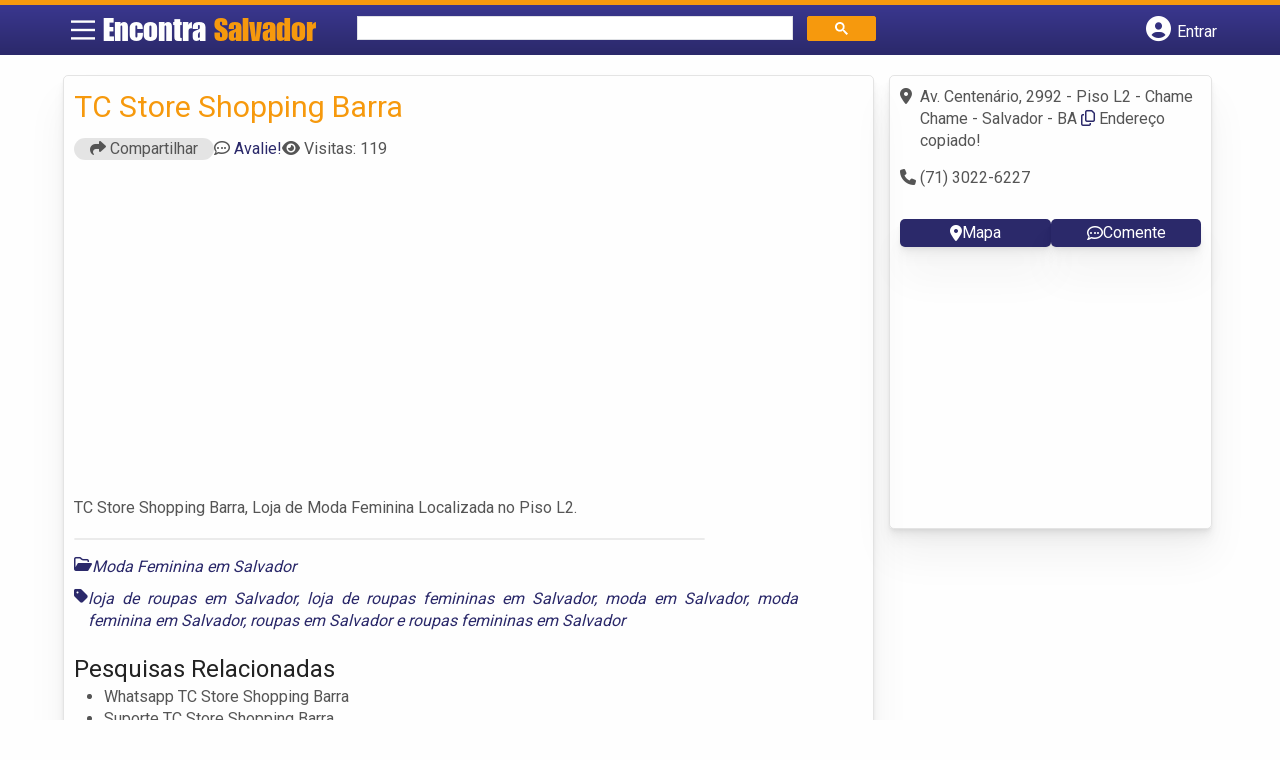

--- FILE ---
content_type: text/html; charset=UTF-8
request_url: https://syndicatedsearch.goog/afs/ads?sjk=2Q5ogZzrRoChEuQ%2B2Lod9w%3D%3D&adsafe=high&psid=6797195449&channel=6173223365&client=pub-5823210502176162&q=Moda%20Feminina%20em%20Salvador&r=m&type=0&oe=UTF-8&ie=UTF-8&fexp=21404%2C17300002%2C17301431%2C17301432%2C17301436%2C17301266%2C72717107&format=n2&ad=n2&nocache=661768820157464&num=0&output=uds_ads_only&v=3&bsl=8&pac=2&u_his=2&u_tz=0&dt=1768820157466&u_w=1280&u_h=720&biw=1280&bih=720&psw=1280&psh=2307&frm=0&uio=-&cont=banner-busca&drt=0&jsid=csa&jsv=855242569&rurl=https%3A%2F%2Fwww.encontrasalvador.com%2Fempresas%2Ftc-store-shopping-barra%2F
body_size: 17486
content:
<!doctype html><html lang="en"> <head> <style id="ssr-boilerplate">body{-webkit-text-size-adjust:100%; font-family:arial,sans-serif; margin:0;}.div{-webkit-box-flex:0 0; -webkit-flex-shrink:0; flex-shrink:0;max-width:100%;}.span:last-child, .div:last-child{-webkit-box-flex:1 0; -webkit-flex-shrink:1; flex-shrink:1;}.a{text-decoration:none; text-transform:none; color:inherit; display:inline-block;}.span{-webkit-box-flex:0 0; -webkit-flex-shrink:0; flex-shrink:0;display:inline-block; overflow:hidden; text-transform:none;}.img{border:none; max-width:100%; max-height:100%;}.i_{display:-ms-flexbox; display:-webkit-box; display:-webkit-flex; display:flex;-ms-flex-align:start; -webkit-box-align:start; -webkit-align-items:flex-start; align-items:flex-start;box-sizing:border-box; overflow:hidden;}.v_{-webkit-box-flex:1 0; -webkit-flex-shrink:1; flex-shrink:1;}.j_>span:last-child, .j_>div:last-child, .w_, .w_:last-child{-webkit-box-flex:0 0; -webkit-flex-shrink:0; flex-shrink:0;}.l_{-ms-overflow-style:none; scrollbar-width:none;}.l_::-webkit-scrollbar{display:none;}.s_{position:relative; display:inline-block;}.u_{position:absolute; top:0; left:0; height:100%; background-repeat:no-repeat; background-size:auto 100%;}.t_{display:block;}.r_{display:-ms-flexbox; display:-webkit-box; display:-webkit-flex; display:flex;-ms-flex-align:center; -webkit-box-align:center; -webkit-align-items:center; align-items:center;-ms-flex-pack:center; -webkit-box-pack:center; -webkit-justify-content:center; justify-content:center;}.q_{box-sizing:border-box; max-width:100%; max-height:100%; overflow:hidden;display:-ms-flexbox; display:-webkit-box; display:-webkit-flex; display:flex;-ms-flex-align:center; -webkit-box-align:center; -webkit-align-items:center; align-items:center;-ms-flex-pack:center; -webkit-box-pack:center; -webkit-justify-content:center; justify-content:center;}.n_{text-overflow:ellipsis; white-space:nowrap;}.p_{-ms-flex-negative:1; max-width: 100%;}.m_{overflow:hidden;}.o_{white-space:nowrap;}.x_{cursor:pointer;}.y_{display:none; position:absolute; z-index:1;}.k_>div:not(.y_) {display:-webkit-inline-box; display:-moz-inline-box; display:-ms-inline-flexbox; display:-webkit-inline-flex; display:inline-flex; vertical-align:middle;}.k_.topAlign>div{vertical-align:top;}.k_.centerAlign>div{vertical-align:middle;}.k_.bottomAlign>div{vertical-align:bottom;}.k_>span, .k_>a, .k_>img, .k_{display:inline; vertical-align:middle;}.si101:nth-of-type(5n+1) > .si141{border-left: #1f8a70 7px solid;}.rssAttrContainer ~ .si101:nth-of-type(5n+2) > .si141{border-left: #1f8a70 7px solid;}.si101:nth-of-type(5n+3) > .si141{border-left: #bedb39 7px solid;}.rssAttrContainer ~ .si101:nth-of-type(5n+4) > .si141{border-left: #bedb39 7px solid;}.si101:nth-of-type(5n+5) > .si141{border-left: #ffe11a 7px solid;}.rssAttrContainer ~ .si101:nth-of-type(5n+6) > .si141{border-left: #ffe11a 7px solid;}.si101:nth-of-type(5n+2) > .si141{border-left: #fd7400 7px solid;}.rssAttrContainer ~ .si101:nth-of-type(5n+3) > .si141{border-left: #fd7400 7px solid;}.si101:nth-of-type(5n+4) > .si141{border-left: #004358 7px solid;}.rssAttrContainer ~ .si101:nth-of-type(5n+5) > .si141{border-left: #004358 7px solid;}.z_{cursor:pointer;}.si130{display:inline; text-transform:inherit;}.flexAlignStart{-ms-flex-align:start; -webkit-box-align:start; -webkit-align-items:flex-start; align-items:flex-start;}.flexAlignBottom{-ms-flex-align:end; -webkit-box-align:end; -webkit-align-items:flex-end; align-items:flex-end;}.flexAlignCenter{-ms-flex-align:center; -webkit-box-align:center; -webkit-align-items:center; align-items:center;}.flexAlignStretch{-ms-flex-align:stretch; -webkit-box-align:stretch; -webkit-align-items:stretch; align-items:stretch;}.flexJustifyStart{-ms-flex-pack:start; -webkit-box-pack:start; -webkit-justify-content:flex-start; justify-content:flex-start;}.flexJustifyCenter{-ms-flex-pack:center; -webkit-box-pack:center; -webkit-justify-content:center; justify-content:center;}.flexJustifyEnd{-ms-flex-pack:end; -webkit-box-pack:end; -webkit-justify-content:flex-end; justify-content:flex-end;}</style>  <style>.si101{background-color:#f6f9fa;font-family:Arial,arial,sans-serif;font-size:14px;line-height:20px;padding-left:4px;padding-right:4px;padding-top:10px;color:#71777c;}.si32{padding-bottom:15px;width:100%; -ms-flex-negative:1;-webkit-box-flex:1 0; -webkit-flex-shrink:1; flex-shrink:1;}.si33{width:100%; -ms-flex-negative:1;-webkit-box-flex:1 0; -webkit-flex-shrink:1; flex-shrink:1;}.si34{margin-bottom:8px;margin-right:8px;}.si27{font-size:20px;line-height:26px;color:#e28a00;text-decoration:underline;width:100%; -ms-flex-negative:1;-webkit-box-flex:1 0; -webkit-flex-shrink:1; flex-shrink:1;}.si27:hover{text-decoration:underline;}.si39{margin-bottom:0px;}.si40{width:100%; -ms-flex-negative:1;-webkit-box-flex:1 0; -webkit-flex-shrink:1; flex-shrink:1;}.si97{width:100%; -ms-flex-negative:1;-webkit-box-flex:1 0; -webkit-flex-shrink:1; flex-shrink:1;}.si28{color:#0000ff;}.si38{height:100%;padding-right:8px;width:100%; -ms-flex-negative:1;-webkit-box-flex:1 0; -webkit-flex-shrink:1; flex-shrink:1;}.si29{font-size:15px;line-height:22px;max-width:600px;color:#71777c;}.si98{margin-top:6px;}.si46{height:100%;margin-right:8px;margin-top:6px;}.si96{margin-top:6px;}.si81{margin-left:20px;margin-top:0px;}.si93{height:100%;padding-bottom:10px;padding-top:4px;}.si95{width:100%; -ms-flex-negative:1;-webkit-box-flex:1 0; -webkit-flex-shrink:1; flex-shrink:1;}.si1{color:#70757a;}.si5{border-radius:8px;}.si10{height:16px;margin-right:12px;width:16px;}.si11{color:#70757a;}.si14{margin-left:0px;margin-top:10px;}.si15{font-size:15px;line-height:22px;color:#e28a00;}.si15:hover{text-decoration:underline;}.si17{font-size:15px;margin-bottom:2px;}.si18{color:#e28a00;}.si18:hover{text-decoration:underline;}.si19{color:#70757a;}.si69{max-width:104px;margin-left:8px;}.si70{padding-bottom:14px;padding-left:20px;padding-right:20px;padding-top:0px;}.si71{font-size:16px;line-height:26px;color:#e28a00;}.si71:hover{text-decoration:underline;}.si102{border-radius:8px;}.si103{height:20px;margin-right:12px;width:20px;}.si128{height:1px;width:100%; -ms-flex-negative:1;-webkit-box-flex:1 0; -webkit-flex-shrink:1; flex-shrink:1;}div>div.si128:last-child{display:none;}.si130{font-weight:700;}.si148{padding-right:0px;}.si149{height:18px;padding-left:8px;width:30px;}.si151{font-size:20px;line-height:26px;padding-bottom:13px;padding-top:13px;color:#e28a00;}.si152{font-family:Arial,arial,sans-serif;font-size:15px;line-height:22px;padding-top:10px;color:#71777c;}.si178{height:21px;width:21px;}.si179{border-radius:8px;max-height:231px;max-width:440px;margin-bottom:12px;margin-top:12px;}.si179 > .aa_{background-color:#000000; opacity:0.02999999932944775; bottom:0; top:0; right:0; left:0; position:absolute;}.si3{font-size:15px;color:#71777c;}.si4{border-radius:16px;border:1px solid #dadce0;}.si8{border-radius:16px;border:1px solid #dadce0;}.si9{font-size:15px;color:#e28a00;}.si24{color:#0000ff;}.si25{font-weight:700;border-radius:2px;font-size:14px;line-height:20px;color:#0000ff;}.si72{font-size:15px;color:#71777c;}.adBadgeBullet{font-weight:700;padding-left:6px;padding-right:6px;}.y_{font-weight:400;background-color:#ffffff;border:1px solid #dddddd;font-family:sans-serif,arial,sans-serif;font-size:12px;line-height:12px;padding-bottom:5px;padding-left:5px;padding-right:5px;padding-top:5px;color:#666666;}.si2{padding-right:3px;}.srSpaceChar{width:3px;}.srLink{}.srLink:hover{text-decoration:underline;}.si7{padding-bottom:3px;padding-left:6px;padding-right:4px;}.ctdRatingSpacer{width:3px;}.si16{padding-left:3px;padding-right:3px;}.sitelinksLeftColumn{padding-right:20px;}.sitelinksRightColumn{padding-left:20px;}.exp-sitelinks-container{padding-top:4px;}.priceExtensionChipsExpandoPriceHyphen{margin-left:5px;}.priceExtensionChipsPrice{margin-left:5px;margin-right:5px;}.promotionExtensionOccasion{font-weight:700;}.promotionExtensionLink{}.promotionExtensionLink:hover{text-decoration:underline;}</style> <meta content="NOINDEX, NOFOLLOW" name="ROBOTS"> <meta content="telephone=no" name="format-detection"> <meta content="origin" name="referrer"> <title>Anúncios Google</title>   </head> <body>  <div id="adBlock">   <div id="ssrad-master" data-csa-needs-processing="1" data-num-ads="1" class="parent_container"><div class="i_ div si135" style="-ms-flex-direction:column; -webkit-box-orient:vertical; -webkit-flex-direction:column; flex-direction:column;-ms-flex-pack:start; -webkit-box-pack:start; -webkit-justify-content:flex-start; justify-content:flex-start;-ms-flex-align:stretch; -webkit-box-align:stretch; -webkit-align-items:stretch; align-items:stretch;" data-ad-container="1"><div id="e1" class="i_ div clicktrackedAd_js si101" style="-ms-flex-direction:column; -webkit-box-orient:vertical; -webkit-flex-direction:column; flex-direction:column;"><div class="i_ div si32" style="-ms-flex-direction:row; -webkit-box-orient:horizontal; -webkit-flex-direction:row; flex-direction:row;-ms-flex-pack:start; -webkit-box-pack:start; -webkit-justify-content:flex-start; justify-content:flex-start;-ms-flex-align:stretch; -webkit-box-align:stretch; -webkit-align-items:stretch; align-items:stretch;"><div class="i_ div si33" style="-ms-flex-direction:column; -webkit-box-orient:vertical; -webkit-flex-direction:column; flex-direction:column;-ms-flex-pack:start; -webkit-box-pack:start; -webkit-justify-content:flex-start; justify-content:flex-start;-ms-flex-align:stretch; -webkit-box-align:stretch; -webkit-align-items:stretch; align-items:stretch;"><div class="i_ div si34" style="-ms-flex-direction:row; -webkit-box-orient:horizontal; -webkit-flex-direction:row; flex-direction:row;"><a class="p_ si27 a" href="https://syndicatedsearch.goog/aclk?sa=L&amp;pf=1&amp;ai=DChsSEwi-icHJuJeSAxVTXkcBHWrGLvcYACICCAEQARoCcXU&amp;co=1&amp;ase=2&amp;gclid=EAIaIQobChMIvonBybiXkgMVU15HAR1qxi73EAAYASAAEgL0IvD_BwE&amp;cid=[base64]&amp;cce=2&amp;category=acrcp_v1_32&amp;sig=AOD64_14oJQjGMWxwHklUrqV-ACxm05uzw&amp;q&amp;nis=4&amp;adurl=https://tiendaflawer.com/?utm_source%3Dgoogle%26utm_campaign%3D23450671131%26utm_medium%3D190274222366%26utm_content%3D792547979686%26gad_source%3D5%26gad_campaignid%3D23450671131%26gclid%3DEAIaIQobChMIvonBybiXkgMVU15HAR1qxi73EAAYASAAEgL0IvD_BwE" data-nb="0" attributionsrc="" data-set-target="1" target="_top"><span data-lines="2" data-truncate="0" class="span" style="display: -webkit-box; -webkit-box-orient: vertical; overflow: hidden; -webkit-line-clamp: 2; ">Beleza e Tendência</span></a></div><div class="i_ div si39" style="-ms-flex-direction:row; -webkit-box-orient:horizontal; -webkit-flex-direction:row; flex-direction:row;-ms-flex-pack:start; -webkit-box-pack:start; -webkit-justify-content:flex-start; justify-content:flex-start;-ms-flex-align:center; -webkit-box-align:center; -webkit-align-items:center; align-items:center;-ms-flex-wrap:wrap; -webkit-flex-wrap:wrap; flex-wrap:wrap;"><div class="i_ div si40" style="-ms-flex-direction:row; -webkit-box-orient:horizontal; -webkit-flex-direction:row; flex-direction:row;-ms-flex-pack:start; -webkit-box-pack:start; -webkit-justify-content:flex-start; justify-content:flex-start;-ms-flex-align:center; -webkit-box-align:center; -webkit-align-items:center; align-items:center;"><div class="i_ div si97" style="-ms-flex-direction:row; -webkit-box-orient:horizontal; -webkit-flex-direction:row; flex-direction:row;-ms-flex-pack:start; -webkit-box-pack:start; -webkit-justify-content:flex-start; justify-content:flex-start;-ms-flex-align:center; -webkit-box-align:center; -webkit-align-items:center; align-items:center;"><div class="i_ div si25 w_" style="-ms-flex-direction:row; -webkit-box-orient:horizontal; -webkit-flex-direction:row; flex-direction:row;"><span class="p_  span">Patrocinado</span><span class="p_ adBadgeBullet span">·</span></div><a class="m_ n_ si28 a" data-lines="1" data-truncate="0" href="https://syndicatedsearch.goog/aclk?sa=L&amp;pf=1&amp;ai=DChsSEwi-icHJuJeSAxVTXkcBHWrGLvcYACICCAEQARoCcXU&amp;co=1&amp;ase=2&amp;gclid=EAIaIQobChMIvonBybiXkgMVU15HAR1qxi73EAAYASAAEgL0IvD_BwE&amp;cid=[base64]&amp;cce=2&amp;category=acrcp_v1_32&amp;sig=AOD64_14oJQjGMWxwHklUrqV-ACxm05uzw&amp;q&amp;nis=4&amp;adurl=https://tiendaflawer.com/?utm_source%3Dgoogle%26utm_campaign%3D23450671131%26utm_medium%3D190274222366%26utm_content%3D792547979686%26gad_source%3D5%26gad_campaignid%3D23450671131%26gclid%3DEAIaIQobChMIvonBybiXkgMVU15HAR1qxi73EAAYASAAEgL0IvD_BwE" data-nb="1" attributionsrc="" data-set-target="1" target="_top">https://www.tiendaflawer.com/</a><div class="i_ div w_" style="-ms-flex-direction:row; -webkit-box-orient:horizontal; -webkit-flex-direction:row; flex-direction:row;-ms-flex-pack:center; -webkit-box-pack:center; -webkit-justify-content:center; justify-content:center;-ms-flex-align:center; -webkit-box-align:center; -webkit-align-items:center; align-items:center;"><a href="https://adssettings.google.com/whythisad?source=afs_3p&amp;reasons=[base64]&amp;hl=en&amp;opi=122715837" data-notrack="true" data-set-target="1" target="_top" class="a q_ si149"><img src="https://www.google.com/images/afs/snowman.png" alt="" loading="lazy" class="img" data-pingback-type="wtac"></a></div></div></div></div><div class="i_ div si37" style="-ms-flex-direction:row; -webkit-box-orient:horizontal; -webkit-flex-direction:row; flex-direction:row;"><div class="i_ div si38 v_" style="-ms-flex-direction:column; -webkit-box-orient:vertical; -webkit-flex-direction:column; flex-direction:column;-ms-flex-pack:start; -webkit-box-pack:start; -webkit-justify-content:flex-start; justify-content:flex-start;-ms-flex-align:stretch; -webkit-box-align:stretch; -webkit-align-items:stretch; align-items:stretch;"><span class="p_ si29 span"><span data-lines="4" data-truncate="0" class="span" style="display: -webkit-box; -webkit-box-orient: vertical; overflow: hidden; -webkit-line-clamp: 4; "><span style='display:inline;text-transform:inherit;' class="si130 span">Moda Feminina</span> Premium - Seu Look, Sua Essência. Elegância Para o Dia.</span></span></div></div></div></div></div></div></div> </div> <div id="ssrab" style="display:none;"><!--leader-content--><style id="ssrs-master-a">.si101{font-weight:400;background-color:#ffffff;border-radius:16px;border:1px solid #E5E5E5;font-family:arial,arial,sans-serif;font-size:14px;line-height:20px;min-height:248px;min-width:144px;margin-left:8px;margin-top:8px;color:#70757A;width:144px;}.si47{width:100%; -ms-flex-negative:1;-webkit-box-flex:1 0; -webkit-flex-shrink:1; flex-shrink:1;}.si35{padding-bottom:12px;padding-left:8px;padding-right:8px;padding-top:12px;width:100%; -ms-flex-negative:1;-webkit-box-flex:1 0; -webkit-flex-shrink:1; flex-shrink:1;}.si36{padding-bottom:20px;}.si39{font-size:14px;color:#70757A;}.si41{padding-bottom:12px;padding-right:16px;bottom:0px;position:absolute;width:100%; -ms-flex-negative:1;-webkit-box-flex:1 0; -webkit-flex-shrink:1; flex-shrink:1;}.si46{width:100%; -ms-flex-negative:1;-webkit-box-flex:1 0; -webkit-flex-shrink:1; flex-shrink:1;}.si25{font-weight:700;border:0px solid #000000;font-size:14px;line-height:20px;margin-left:8px;color:#4D5156;}.si52{font-size:14px;color:#70757A;}.si53{font-weight:400;font-size:14px;color:#70757A;}.si59{color:#70757A;}.si60{font-size:14px;line-height:20px;color:#4D5156;}.si61{font-weight:700;font-size:14px;line-height:20px;color:#4D5156;}.si65{font-size:16px;line-height:20px;min-width:110px;color:#1A0DAB;width:100%; -ms-flex-negative:1;-webkit-box-flex:1 0; -webkit-flex-shrink:1; flex-shrink:1;}.si66{height:144px;min-height:70px;min-width:70px;width:144px;}.si149{margin-left:-3px;padding-left:0px;width:21px;}.eri{height:20px;width:37px;}.si131{}.si135{background-color:#ffffff;padding-bottom:8px;padding-right:52px;width:100%; -ms-flex-negative:1;-webkit-box-flex:1 0; -webkit-flex-shrink:1; flex-shrink:1;}.si147{}.blockLevelAttributionContainer{font-weight:700;background-color:#f6f9fa;font-family:Arial,arial,sans-serif;font-size:14px;padding-bottom:12px;padding-left:4px;padding-right:16px;padding-top:16px;color:#71777c;width:100%; -ms-flex-negative:1;-webkit-box-flex:1 0; -webkit-flex-shrink:1; flex-shrink:1;}.adBlockContainer{width:100%; -ms-flex-negative:1;-webkit-box-flex:1 0; -webkit-flex-shrink:1; flex-shrink:1;}.lsb{background-color:rgba(255,255,255,1);border-radius:100px;border:1px solid #DFE1E5;height:44px;opacity:1;padding-bottom:10px;padding-left:10px;padding-right:10px;padding-top:10px;left:8px;position:absolute;-webkit-box-shadow:0px 7px 14px rgba(60,64,67,0.24); -moz-box-shadow:0px 7px 14px rgba(60,64,67,0.24); -ms-box-shadow:0px 7px 14px rgba(60,64,67,0.24); box-shadow:0px 7px 14px rgba(60,64,67,0.24);width:44px;}.lsb:hover{opacity:0.8999999761581421;}.rsb{background-color:rgba(255,255,255,1);border-radius:100px;border:1px solid #DFE1E5;height:44px;opacity:1;padding-bottom:10px;padding-left:10px;padding-right:10px;padding-top:10px;right:8px;position:absolute;-webkit-box-shadow:0px 7px 14px rgba(60,64,67,0.24); -moz-box-shadow:0px 7px 14px rgba(60,64,67,0.24); -ms-box-shadow:0px 7px 14px rgba(60,64,67,0.24); box-shadow:0px 7px 14px rgba(60,64,67,0.24);width:44px;}.rsb:hover{opacity:0.8999999761581421;}.adContainer{height:26px;width:100%; -ms-flex-negative:1;-webkit-box-flex:1 0; -webkit-flex-shrink:1; flex-shrink:1;}.adBadge{line-height:16px;}.adBadgeSeparator{padding-left:5px;padding-right:5px;}.headline{font-weight:400;font-family:"Arial Medium",arial,sans-serif;font-size:20px;line-height:26px;}.y_{font-weight:400;background-color:#ffffff;border:1px solid #dddddd;font-family:sans-serif,arial,sans-serif;font-size:12px;line-height:12px;padding-bottom:5px;padding-left:5px;padding-right:5px;padding-top:5px;color:#666666;}.wtaIconContainer{font-weight:400;height:26px;padding-left:12px;width:30px;}</style><div id="ssrad-master-a" data-csa-needs-processing="1" data-num-ads="8" class="parent_container"><div class="i_ div plasTemplateContainer" style="-ms-flex-direction:column; -webkit-box-orient:vertical; -webkit-flex-direction:column; flex-direction:column;"><div class="i_ div blockLevelAttributionContainer" style="-ms-flex-direction:row; -webkit-box-orient:horizontal; -webkit-flex-direction:row; flex-direction:row;-ms-flex-pack:start; -webkit-box-pack:start; -webkit-justify-content:flex-start; justify-content:flex-start;-ms-flex-align:stretch; -webkit-box-align:stretch; -webkit-align-items:stretch; align-items:stretch;"><div class="i_ div adContainer" style="-ms-flex-direction:row; -webkit-box-orient:horizontal; -webkit-flex-direction:row; flex-direction:row;-ms-flex-pack:start; -webkit-box-pack:start; -webkit-justify-content:flex-start; justify-content:flex-start;-ms-flex-align:center; -webkit-box-align:center; -webkit-align-items:center; align-items:center;"><span class="p_ adBadge span">Patrocinado</span><span class="p_ adBadgeSeparator span">·</span><span data-lines="1" data-truncate="0" class="m_ n_ headline span">Comprar produtos relacionados</span></div><div class="i_ div wtaIconContainer w_" style="-ms-flex-direction:row; -webkit-box-orient:horizontal; -webkit-flex-direction:row; flex-direction:row;-ms-flex-pack:start; -webkit-box-pack:start; -webkit-justify-content:flex-start; justify-content:flex-start;-ms-flex-align:center; -webkit-box-align:center; -webkit-align-items:center; align-items:center;"><a href="https://adssettings.google.com/whythisad?source=afs_3p&amp;reasons=[base64]&amp;hl=en&amp;opi=122715837" data-notrack="true" data-set-target="1" target="_top" class="a q_ si147 w_"><img src="https://afs.googleusercontent.com/svg/more_vert.svg?c=%2371777c" alt="" class="img" data-pingback-type="wtac"></a></div></div><div class="i_ div adBlockContainer" style="-ms-flex-direction:row; -webkit-box-orient:horizontal; -webkit-flex-direction:row; flex-direction:row;-ms-flex-pack:start; -webkit-box-pack:start; -webkit-justify-content:flex-start; justify-content:flex-start;-ms-flex-align:center; -webkit-box-align:center; -webkit-align-items:center; align-items:center;"><div class="i_ div si135 j_ l_" style="-ms-flex-direction:row; -webkit-box-orient:horizontal; -webkit-flex-direction:row; flex-direction:row;-ms-flex-pack:start; -webkit-box-pack:start; -webkit-justify-content:flex-start; justify-content:flex-start;-ms-flex-align:stretch; -webkit-box-align:stretch; -webkit-align-items:stretch; align-items:stretch;overflow-x:auto; -webkit-overflow-scrolling: touch; scroll-behavior: smooth;" data-ad-container="1"><div id="e2" class="i_ div clicktrackedAd_js si101" style="-ms-flex-direction:column; -webkit-box-orient:vertical; -webkit-flex-direction:column; flex-direction:column;-ms-flex-pack:start; -webkit-box-pack:start; -webkit-justify-content:flex-start; justify-content:flex-start;-ms-flex-align:stretch; -webkit-box-align:stretch; -webkit-align-items:stretch; align-items:stretch;position:relative;"><div class="i_ div si32" style="-ms-flex-direction:column; -webkit-box-orient:vertical; -webkit-flex-direction:column; flex-direction:column;-ms-flex-pack:start; -webkit-box-pack:start; -webkit-justify-content:flex-start; justify-content:flex-start;-ms-flex-align:stretch; -webkit-box-align:stretch; -webkit-align-items:stretch; align-items:stretch;"><div class="i_ div si33" style="-ms-flex-direction:row; -webkit-box-orient:horizontal; -webkit-flex-direction:row; flex-direction:row;-ms-flex-pack:start; -webkit-box-pack:start; -webkit-justify-content:flex-start; justify-content:flex-start;-ms-flex-align:stretch; -webkit-box-align:stretch; -webkit-align-items:stretch; align-items:stretch;"><div class="i_ div si47" style="-ms-flex-direction:row; -webkit-box-orient:horizontal; -webkit-flex-direction:row; flex-direction:row;-ms-flex-pack:center; -webkit-box-pack:center; -webkit-justify-content:center; justify-content:center;-ms-flex-align:center; -webkit-box-align:center; -webkit-align-items:center; align-items:center;"><a href="https://syndicatedsearch.goog/aclk?sa=L&amp;ai=DChsSEwi-icHJuJeSAxVTXkcBHWrGLvcYACICCAEQDBoCcXU&amp;co=1&amp;ase=2&amp;gclid=EAIaIQobChMIvonBybiXkgMVU15HAR1qxi73EAQYASABEgIH5vD_BwE&amp;cid=[base64]&amp;cce=2&amp;category=acrcp_v1_32&amp;sig=AOD64_011HDCVXdk2v6MgVOfuGi0TJIDZw&amp;ctype=5&amp;q&amp;nis=4&amp;adurl=https://onelink.shein.com/0/googlefeed_us?goods_id%3D76429715%26lang%3Den%26currency%3DUSD%26skucode%3DI48a8hdestm2%26ismg%3Dc5e57ce5e5a6015cb9c83b5684bfe66a625a768dd9939261f268ab531e820c02_01_1768733635%26url_from%3Dadhub995449315%26pf%3DGoogle%26cid%3D22641990365%26setid%3D180219231349%26adid%3D756445005759%26network%3Ds%26target%3D%26kwd%3Dpla-2435533028369%26geoid%3D1023640%26gad_source%3D5%26gad_campaignid%3D22641990365" data-nb="9" attributionsrc="" data-set-target="1" target="_top" class="a q_ si66"><img src="https://encrypted-tbn0.gstatic.com/shopping?q=tbn:ANd9GcQp-s6s3u8wj9Rf2UnM0vvUuuGBuF810BlEdC4fERgEm-wYupLJGzb_qc7riNyYmDKyMXa-zyOh2awpTWMnz_Awz0oJVJAvhIL1DoBCeQ&amp;usqp=CAs" alt="" class="img" aria-label="Imagem de Plus Size Women Floral Print Backless Sleeveless Wide Leg Jumpsuit,4XL"></a></div></div><div class="i_ div si35" style="-ms-flex-direction:column; -webkit-box-orient:vertical; -webkit-flex-direction:column; flex-direction:column;-ms-flex-pack:start; -webkit-box-pack:start; -webkit-justify-content:flex-start; justify-content:flex-start;-ms-flex-align:stretch; -webkit-box-align:stretch; -webkit-align-items:stretch; align-items:stretch;"><div class="i_ div si48" style="-ms-flex-direction:row; -webkit-box-orient:horizontal; -webkit-flex-direction:row; flex-direction:row;"><a class="p_ si65 a" href="https://syndicatedsearch.goog/aclk?sa=L&amp;ai=DChsSEwi-icHJuJeSAxVTXkcBHWrGLvcYACICCAEQDBoCcXU&amp;co=1&amp;ase=2&amp;gclid=EAIaIQobChMIvonBybiXkgMVU15HAR1qxi73EAQYASABEgIH5vD_BwE&amp;cid=[base64]&amp;cce=2&amp;category=acrcp_v1_32&amp;sig=AOD64_011HDCVXdk2v6MgVOfuGi0TJIDZw&amp;ctype=5&amp;q&amp;nis=4&amp;adurl=https://onelink.shein.com/0/googlefeed_us?goods_id%3D76429715%26lang%3Den%26currency%3DUSD%26skucode%3DI48a8hdestm2%26ismg%3Dc5e57ce5e5a6015cb9c83b5684bfe66a625a768dd9939261f268ab531e820c02_01_1768733635%26url_from%3Dadhub995449315%26pf%3DGoogle%26cid%3D22641990365%26setid%3D180219231349%26adid%3D756445005759%26network%3Ds%26target%3D%26kwd%3Dpla-2435533028369%26geoid%3D1023640%26gad_source%3D5%26gad_campaignid%3D22641990365" data-nb="0" attributionsrc="" data-set-target="1" target="_top"><span data-lines="2" data-truncate="0" class="span" style="display: -webkit-box; -webkit-box-orient: vertical; overflow: hidden; -webkit-line-clamp: 2; ">Plus Size Women Floral Print Backless Sleeveless Wide Leg Jumpsuit,4XL</span></a></div><div class="i_ div si36" style="-ms-flex-direction:column; -webkit-box-orient:vertical; -webkit-flex-direction:column; flex-direction:column;-ms-flex-pack:start; -webkit-box-pack:start; -webkit-justify-content:flex-start; justify-content:flex-start;-ms-flex-align:stretch; -webkit-box-align:stretch; -webkit-align-items:stretch; align-items:stretch;"><div class="i_ div si61" style="-ms-flex-direction:column; -webkit-box-orient:vertical; -webkit-flex-direction:column; flex-direction:column;"><div class="i_ div si136" style="-ms-flex-direction:row; -webkit-box-orient:horizontal; -webkit-flex-direction:row; flex-direction:row;"><span class="p_  span">$24.19</span></div></div><div class="i_ div si41" style="-ms-flex-direction:row; -webkit-box-orient:horizontal; -webkit-flex-direction:row; flex-direction:row;-ms-flex-pack:start; -webkit-box-pack:start; -webkit-justify-content:flex-start; justify-content:flex-start;-ms-flex-align:stretch; -webkit-box-align:stretch; -webkit-align-items:stretch; align-items:stretch;"><div class="i_ div si46" style="-ms-flex-direction:row; -webkit-box-orient:horizontal; -webkit-flex-direction:row; flex-direction:row;-ms-flex-pack:start; -webkit-box-pack:start; -webkit-justify-content:flex-start; justify-content:flex-start;-ms-flex-align:center; -webkit-box-align:center; -webkit-align-items:center; align-items:center;"><a class="m_ n_ si60 a" data-lines="1" data-truncate="0" href="https://syndicatedsearch.goog/aclk?sa=L&amp;ai=DChsSEwi-icHJuJeSAxVTXkcBHWrGLvcYACICCAEQDBoCcXU&amp;co=1&amp;ase=2&amp;gclid=EAIaIQobChMIvonBybiXkgMVU15HAR1qxi73EAQYASABEgIH5vD_BwE&amp;cid=[base64]&amp;cce=2&amp;category=acrcp_v1_32&amp;sig=AOD64_011HDCVXdk2v6MgVOfuGi0TJIDZw&amp;ctype=5&amp;q&amp;nis=4&amp;adurl=https://onelink.shein.com/0/googlefeed_us?goods_id%3D76429715%26lang%3Den%26currency%3DUSD%26skucode%3DI48a8hdestm2%26ismg%3Dc5e57ce5e5a6015cb9c83b5684bfe66a625a768dd9939261f268ab531e820c02_01_1768733635%26url_from%3Dadhub995449315%26pf%3DGoogle%26cid%3D22641990365%26setid%3D180219231349%26adid%3D756445005759%26network%3Ds%26target%3D%26kwd%3Dpla-2435533028369%26geoid%3D1023640%26gad_source%3D5%26gad_campaignid%3D22641990365" data-nb="1" attributionsrc="" data-set-target="1" target="_top">Shein</a></div></div></div></div></div></div><div id="e3" class="i_ div clicktrackedAd_js si101" style="-ms-flex-direction:column; -webkit-box-orient:vertical; -webkit-flex-direction:column; flex-direction:column;-ms-flex-pack:start; -webkit-box-pack:start; -webkit-justify-content:flex-start; justify-content:flex-start;-ms-flex-align:stretch; -webkit-box-align:stretch; -webkit-align-items:stretch; align-items:stretch;position:relative;"><div class="i_ div si32" style="-ms-flex-direction:column; -webkit-box-orient:vertical; -webkit-flex-direction:column; flex-direction:column;-ms-flex-pack:start; -webkit-box-pack:start; -webkit-justify-content:flex-start; justify-content:flex-start;-ms-flex-align:stretch; -webkit-box-align:stretch; -webkit-align-items:stretch; align-items:stretch;"><div class="i_ div si33" style="-ms-flex-direction:row; -webkit-box-orient:horizontal; -webkit-flex-direction:row; flex-direction:row;-ms-flex-pack:start; -webkit-box-pack:start; -webkit-justify-content:flex-start; justify-content:flex-start;-ms-flex-align:stretch; -webkit-box-align:stretch; -webkit-align-items:stretch; align-items:stretch;"><div class="i_ div si47" style="-ms-flex-direction:row; -webkit-box-orient:horizontal; -webkit-flex-direction:row; flex-direction:row;-ms-flex-pack:center; -webkit-box-pack:center; -webkit-justify-content:center; justify-content:center;-ms-flex-align:center; -webkit-box-align:center; -webkit-align-items:center; align-items:center;"><a href="https://syndicatedsearch.goog/aclk?sa=L&amp;ai=DChsSEwi-icHJuJeSAxVTXkcBHWrGLvcYACICCAEQEBoCcXU&amp;co=1&amp;ase=2&amp;gclid=EAIaIQobChMIvonBybiXkgMVU15HAR1qxi73EAQYAiABEgK2FfD_BwE&amp;cid=[base64]&amp;cce=2&amp;category=acrcp_v1_32&amp;sig=AOD64_2Nem9DqMhF_fzxj5fbCsD7bzqoSQ&amp;ctype=5&amp;q&amp;nis=4&amp;adurl=https://www.temu.com/ul/kuiper/un9.html?subj%3Dgoods-un%26_bg_fs%3D1%26_p_jump_id%3D894%26_x_vst_scene%3Dadg%26goods_id%3D601102490589810%26sku_id%3D17604964020049%26adg_ctx%3Da-c23cca11~c-6a07a295%26_x_ads_sub_channel%3Dshopping%26_p_rfs%3D1%26_x_ns_prz_type%3D-1%26locale_override%3D211~en~USD%26_x_ns_sku_id%3D17604964020049%26_x_ns_gid%3D601102490589810%26mrk_rec%3D1%26_x_ads_channel%3Dgoogle%26_x_gmc_account%3D647900107%26_x_login_type%3DGoogle%26_x_ns_gg_lnk_type%3Dadr%26_x_ads_account%3D1919904652%26_x_ads_set%3D23243467856%26_x_ads_id%3D188419802077%26_x_ads_creative_id%3D783286119290%26_x_ns_source%3Ds%26_x_ns_gclid%3D%7Bgclid%7D%26_x_ns_placement%3D%26_x_ns_match_type%3D%26_x_ns_ad_position%3D%26_x_ns_product_id%3D647900107-g5mqe8-17604964020049%26_x_ns_target%3D%26_x_ns_devicemodel%3D%26_x_ns_wbraid%3D%7Bwbraid%7D%26_x_ns_gbraid%3D%7Bgbraid%7D%26_x_ns_targetid%3Dpla-2450782343908%26gad_source%3D5%26gad_campaignid%3D23243467856" data-nb="9" attributionsrc="" data-set-target="1" target="_top" class="a q_ si66"><img src="https://encrypted-tbn3.gstatic.com/shopping?q=tbn:ANd9GcTBzyADJm5L5ZxVu8iGn9biOfni3RzXQZmf5XLWt6MM9qBU5nyL0QJIIv9zFyH4pHT5ZIR5A9ZRLSyQLvDtw94Jg27Ak4zZ-x-rLt6vEdJy&amp;usqp=CAs" alt="" class="img" aria-label="Imagem de Philippines dress for women Modern Filipiniana Tops, Puff Sleeves, Elegant and Casual, Barong filipiniana for women, traditional wear, filipiniana"></a></div></div><div class="i_ div si35" style="-ms-flex-direction:column; -webkit-box-orient:vertical; -webkit-flex-direction:column; flex-direction:column;-ms-flex-pack:start; -webkit-box-pack:start; -webkit-justify-content:flex-start; justify-content:flex-start;-ms-flex-align:stretch; -webkit-box-align:stretch; -webkit-align-items:stretch; align-items:stretch;"><div class="i_ div si48" style="-ms-flex-direction:row; -webkit-box-orient:horizontal; -webkit-flex-direction:row; flex-direction:row;"><a class="p_ si65 a" href="https://syndicatedsearch.goog/aclk?sa=L&amp;ai=DChsSEwi-icHJuJeSAxVTXkcBHWrGLvcYACICCAEQEBoCcXU&amp;co=1&amp;ase=2&amp;gclid=EAIaIQobChMIvonBybiXkgMVU15HAR1qxi73EAQYAiABEgK2FfD_BwE&amp;cid=[base64]&amp;cce=2&amp;category=acrcp_v1_32&amp;sig=AOD64_2Nem9DqMhF_fzxj5fbCsD7bzqoSQ&amp;ctype=5&amp;q&amp;nis=4&amp;adurl=https://www.temu.com/ul/kuiper/un9.html?subj%3Dgoods-un%26_bg_fs%3D1%26_p_jump_id%3D894%26_x_vst_scene%3Dadg%26goods_id%3D601102490589810%26sku_id%3D17604964020049%26adg_ctx%3Da-c23cca11~c-6a07a295%26_x_ads_sub_channel%3Dshopping%26_p_rfs%3D1%26_x_ns_prz_type%3D-1%26locale_override%3D211~en~USD%26_x_ns_sku_id%3D17604964020049%26_x_ns_gid%3D601102490589810%26mrk_rec%3D1%26_x_ads_channel%3Dgoogle%26_x_gmc_account%3D647900107%26_x_login_type%3DGoogle%26_x_ns_gg_lnk_type%3Dadr%26_x_ads_account%3D1919904652%26_x_ads_set%3D23243467856%26_x_ads_id%3D188419802077%26_x_ads_creative_id%3D783286119290%26_x_ns_source%3Ds%26_x_ns_gclid%3D%7Bgclid%7D%26_x_ns_placement%3D%26_x_ns_match_type%3D%26_x_ns_ad_position%3D%26_x_ns_product_id%3D647900107-g5mqe8-17604964020049%26_x_ns_target%3D%26_x_ns_devicemodel%3D%26_x_ns_wbraid%3D%7Bwbraid%7D%26_x_ns_gbraid%3D%7Bgbraid%7D%26_x_ns_targetid%3Dpla-2450782343908%26gad_source%3D5%26gad_campaignid%3D23243467856" data-nb="0" attributionsrc="" data-set-target="1" target="_top"><span data-lines="2" data-truncate="0" class="span" style="display: -webkit-box; -webkit-box-orient: vertical; overflow: hidden; -webkit-line-clamp: 2; ">Philippines dress for women Modern Filipiniana Tops, Puff Sleeves, Elegant 
and Casual, Barong filipiniana for women, traditional wear, filipiniana</span></a></div><div class="i_ div si36" style="-ms-flex-direction:column; -webkit-box-orient:vertical; -webkit-flex-direction:column; flex-direction:column;-ms-flex-pack:start; -webkit-box-pack:start; -webkit-justify-content:flex-start; justify-content:flex-start;-ms-flex-align:stretch; -webkit-box-align:stretch; -webkit-align-items:stretch; align-items:stretch;"><div class="i_ div si61" style="-ms-flex-direction:column; -webkit-box-orient:vertical; -webkit-flex-direction:column; flex-direction:column;"><div class="i_ div si136" style="-ms-flex-direction:row; -webkit-box-orient:horizontal; -webkit-flex-direction:row; flex-direction:row;"><span class="p_  span">$13.85</span></div></div><div class="i_ div si41" style="-ms-flex-direction:row; -webkit-box-orient:horizontal; -webkit-flex-direction:row; flex-direction:row;-ms-flex-pack:start; -webkit-box-pack:start; -webkit-justify-content:flex-start; justify-content:flex-start;-ms-flex-align:stretch; -webkit-box-align:stretch; -webkit-align-items:stretch; align-items:stretch;"><div class="i_ div si46" style="-ms-flex-direction:row; -webkit-box-orient:horizontal; -webkit-flex-direction:row; flex-direction:row;-ms-flex-pack:start; -webkit-box-pack:start; -webkit-justify-content:flex-start; justify-content:flex-start;-ms-flex-align:center; -webkit-box-align:center; -webkit-align-items:center; align-items:center;"><a class="m_ n_ si60 a" data-lines="1" data-truncate="0" href="https://syndicatedsearch.goog/aclk?sa=L&amp;ai=DChsSEwi-icHJuJeSAxVTXkcBHWrGLvcYACICCAEQEBoCcXU&amp;co=1&amp;ase=2&amp;gclid=EAIaIQobChMIvonBybiXkgMVU15HAR1qxi73EAQYAiABEgK2FfD_BwE&amp;cid=[base64]&amp;cce=2&amp;category=acrcp_v1_32&amp;sig=AOD64_2Nem9DqMhF_fzxj5fbCsD7bzqoSQ&amp;ctype=5&amp;q&amp;nis=4&amp;adurl=https://www.temu.com/ul/kuiper/un9.html?subj%3Dgoods-un%26_bg_fs%3D1%26_p_jump_id%3D894%26_x_vst_scene%3Dadg%26goods_id%3D601102490589810%26sku_id%3D17604964020049%26adg_ctx%3Da-c23cca11~c-6a07a295%26_x_ads_sub_channel%3Dshopping%26_p_rfs%3D1%26_x_ns_prz_type%3D-1%26locale_override%3D211~en~USD%26_x_ns_sku_id%3D17604964020049%26_x_ns_gid%3D601102490589810%26mrk_rec%3D1%26_x_ads_channel%3Dgoogle%26_x_gmc_account%3D647900107%26_x_login_type%3DGoogle%26_x_ns_gg_lnk_type%3Dadr%26_x_ads_account%3D1919904652%26_x_ads_set%3D23243467856%26_x_ads_id%3D188419802077%26_x_ads_creative_id%3D783286119290%26_x_ns_source%3Ds%26_x_ns_gclid%3D%7Bgclid%7D%26_x_ns_placement%3D%26_x_ns_match_type%3D%26_x_ns_ad_position%3D%26_x_ns_product_id%3D647900107-g5mqe8-17604964020049%26_x_ns_target%3D%26_x_ns_devicemodel%3D%26_x_ns_wbraid%3D%7Bwbraid%7D%26_x_ns_gbraid%3D%7Bgbraid%7D%26_x_ns_targetid%3Dpla-2450782343908%26gad_source%3D5%26gad_campaignid%3D23243467856" data-nb="1" attributionsrc="" data-set-target="1" target="_top">Temu</a></div></div></div></div></div></div><div id="e9" class="i_ div clicktrackedAd_js si101" style="-ms-flex-direction:column; -webkit-box-orient:vertical; -webkit-flex-direction:column; flex-direction:column;-ms-flex-pack:start; -webkit-box-pack:start; -webkit-justify-content:flex-start; justify-content:flex-start;-ms-flex-align:stretch; -webkit-box-align:stretch; -webkit-align-items:stretch; align-items:stretch;position:relative;"><div class="i_ div si32" style="-ms-flex-direction:column; -webkit-box-orient:vertical; -webkit-flex-direction:column; flex-direction:column;-ms-flex-pack:start; -webkit-box-pack:start; -webkit-justify-content:flex-start; justify-content:flex-start;-ms-flex-align:stretch; -webkit-box-align:stretch; -webkit-align-items:stretch; align-items:stretch;"><div class="i_ div si33" style="-ms-flex-direction:row; -webkit-box-orient:horizontal; -webkit-flex-direction:row; flex-direction:row;-ms-flex-pack:start; -webkit-box-pack:start; -webkit-justify-content:flex-start; justify-content:flex-start;-ms-flex-align:stretch; -webkit-box-align:stretch; -webkit-align-items:stretch; align-items:stretch;"><div class="i_ div si47" style="-ms-flex-direction:row; -webkit-box-orient:horizontal; -webkit-flex-direction:row; flex-direction:row;-ms-flex-pack:center; -webkit-box-pack:center; -webkit-justify-content:center; justify-content:center;-ms-flex-align:center; -webkit-box-align:center; -webkit-align-items:center; align-items:center;"><a href="https://syndicatedsearch.goog/aclk?sa=L&amp;ai=DChsSEwi-icHJuJeSAxVTXkcBHWrGLvcYACICCAEQCxoCcXU&amp;co=1&amp;ase=2&amp;gclid=EAIaIQobChMIvonBybiXkgMVU15HAR1qxi73EAQYAyABEgKYbvD_BwE&amp;cid=[base64]&amp;cce=2&amp;category=acrcp_v1_32&amp;sig=AOD64_3PPHx9SC2VcAuN7ytZTzNqdfAoVg&amp;ctype=5&amp;q&amp;nis=4&amp;adurl=https://codibook.net/item/8519060?gad_source%3D5%26gad_campaignid%3D21657322295" data-nb="9" attributionsrc="" data-set-target="1" target="_top" class="a q_ si66"><img src="https://encrypted-tbn2.gstatic.com/shopping?q=tbn:ANd9GcRCmURVkIUh2E8ieoEXFbFm7oZ2CgGCfKzuaCHgc2507VUrwAYQuZWjbU8vV0fFA4K88l4lp2ypvQRSfB60bFs2TUMLZETG1wvtHduqzA&amp;usqp=CAs" alt="" class="img" aria-label="Imagem de Codibook | Mongoose Fleece Jacket | jacket | Korean Fashion"></a></div></div><div class="i_ div si35" style="-ms-flex-direction:column; -webkit-box-orient:vertical; -webkit-flex-direction:column; flex-direction:column;-ms-flex-pack:start; -webkit-box-pack:start; -webkit-justify-content:flex-start; justify-content:flex-start;-ms-flex-align:stretch; -webkit-box-align:stretch; -webkit-align-items:stretch; align-items:stretch;"><div class="i_ div si48" style="-ms-flex-direction:row; -webkit-box-orient:horizontal; -webkit-flex-direction:row; flex-direction:row;"><a class="p_ si65 a" href="https://syndicatedsearch.goog/aclk?sa=L&amp;ai=DChsSEwi-icHJuJeSAxVTXkcBHWrGLvcYACICCAEQCxoCcXU&amp;co=1&amp;ase=2&amp;gclid=EAIaIQobChMIvonBybiXkgMVU15HAR1qxi73EAQYAyABEgKYbvD_BwE&amp;cid=[base64]&amp;cce=2&amp;category=acrcp_v1_32&amp;sig=AOD64_3PPHx9SC2VcAuN7ytZTzNqdfAoVg&amp;ctype=5&amp;q&amp;nis=4&amp;adurl=https://codibook.net/item/8519060?gad_source%3D5%26gad_campaignid%3D21657322295" data-nb="0" attributionsrc="" data-set-target="1" target="_top"><span data-lines="2" data-truncate="0" class="span" style="display: -webkit-box; -webkit-box-orient: vertical; overflow: hidden; -webkit-line-clamp: 2; ">Codibook | Mongoose Fleece Jacket | jacket | Korean Fashion</span></a></div><div class="i_ div si36" style="-ms-flex-direction:column; -webkit-box-orient:vertical; -webkit-flex-direction:column; flex-direction:column;-ms-flex-pack:start; -webkit-box-pack:start; -webkit-justify-content:flex-start; justify-content:flex-start;-ms-flex-align:stretch; -webkit-box-align:stretch; -webkit-align-items:stretch; align-items:stretch;"><div class="i_ div si61" style="-ms-flex-direction:column; -webkit-box-orient:vertical; -webkit-flex-direction:column; flex-direction:column;"><div class="i_ div si136" style="-ms-flex-direction:row; -webkit-box-orient:horizontal; -webkit-flex-direction:row; flex-direction:row;"><span class="p_  span">$24.15</span></div></div><div class="i_ div si41" style="-ms-flex-direction:row; -webkit-box-orient:horizontal; -webkit-flex-direction:row; flex-direction:row;-ms-flex-pack:start; -webkit-box-pack:start; -webkit-justify-content:flex-start; justify-content:flex-start;-ms-flex-align:stretch; -webkit-box-align:stretch; -webkit-align-items:stretch; align-items:stretch;"><div class="i_ div si46" style="-ms-flex-direction:row; -webkit-box-orient:horizontal; -webkit-flex-direction:row; flex-direction:row;-ms-flex-pack:start; -webkit-box-pack:start; -webkit-justify-content:flex-start; justify-content:flex-start;-ms-flex-align:center; -webkit-box-align:center; -webkit-align-items:center; align-items:center;"><a class="m_ n_ si60 a" data-lines="1" data-truncate="0" href="https://syndicatedsearch.goog/aclk?sa=L&amp;ai=DChsSEwi-icHJuJeSAxVTXkcBHWrGLvcYACICCAEQCxoCcXU&amp;co=1&amp;ase=2&amp;gclid=EAIaIQobChMIvonBybiXkgMVU15HAR1qxi73EAQYAyABEgKYbvD_BwE&amp;cid=[base64]&amp;cce=2&amp;category=acrcp_v1_32&amp;sig=AOD64_3PPHx9SC2VcAuN7ytZTzNqdfAoVg&amp;ctype=5&amp;q&amp;nis=4&amp;adurl=https://codibook.net/item/8519060?gad_source%3D5%26gad_campaignid%3D21657322295" data-nb="1" attributionsrc="" data-set-target="1" target="_top">Codibook</a></div></div></div></div></div></div><div id="e8" class="i_ div clicktrackedAd_js si101" style="-ms-flex-direction:column; -webkit-box-orient:vertical; -webkit-flex-direction:column; flex-direction:column;-ms-flex-pack:start; -webkit-box-pack:start; -webkit-justify-content:flex-start; justify-content:flex-start;-ms-flex-align:stretch; -webkit-box-align:stretch; -webkit-align-items:stretch; align-items:stretch;position:relative;"><div class="i_ div si32" style="-ms-flex-direction:column; -webkit-box-orient:vertical; -webkit-flex-direction:column; flex-direction:column;-ms-flex-pack:start; -webkit-box-pack:start; -webkit-justify-content:flex-start; justify-content:flex-start;-ms-flex-align:stretch; -webkit-box-align:stretch; -webkit-align-items:stretch; align-items:stretch;"><div class="i_ div si33" style="-ms-flex-direction:row; -webkit-box-orient:horizontal; -webkit-flex-direction:row; flex-direction:row;-ms-flex-pack:start; -webkit-box-pack:start; -webkit-justify-content:flex-start; justify-content:flex-start;-ms-flex-align:stretch; -webkit-box-align:stretch; -webkit-align-items:stretch; align-items:stretch;"><div class="i_ div si47" style="-ms-flex-direction:row; -webkit-box-orient:horizontal; -webkit-flex-direction:row; flex-direction:row;-ms-flex-pack:center; -webkit-box-pack:center; -webkit-justify-content:center; justify-content:center;-ms-flex-align:center; -webkit-box-align:center; -webkit-align-items:center; align-items:center;"><a href="https://syndicatedsearch.goog/aclk?sa=L&amp;ai=DChsSEwi-icHJuJeSAxVTXkcBHWrGLvcYACICCAEQChoCcXU&amp;co=1&amp;ase=2&amp;gclid=EAIaIQobChMIvonBybiXkgMVU15HAR1qxi73EAQYBCABEgLLqfD_BwE&amp;cid=[base64]&amp;cce=2&amp;category=acrcp_v1_32&amp;sig=AOD64_2fbcQhE8SjE72FjP5m902FmPg06g&amp;ctype=5&amp;q&amp;nis=4&amp;adurl=https://shop.wishandshoes.com/products/floral-print-jacket?variation%3D458300853%26gad_source%3D5%26gad_campaignid%3D23254964306" data-nb="9" attributionsrc="" data-set-target="1" target="_top" class="a q_ si66"><img src="https://encrypted-tbn3.gstatic.com/shopping?q=tbn:ANd9GcQNBkFdjtXQm-gwxHeXaVlr_G_Rvr5WELbEa89ddhoZ2vJiyLvRqUbWmN_-IpfIzKvKsKmPzYqeVD3M-wf23moSkfA5aJbCQ2xDopOvuMOliH3Hc8G2vZXB&amp;usqp=CAs" alt="" class="img" aria-label="Imagem de Floral Print Jacket"></a></div></div><div class="i_ div si35" style="-ms-flex-direction:column; -webkit-box-orient:vertical; -webkit-flex-direction:column; flex-direction:column;-ms-flex-pack:start; -webkit-box-pack:start; -webkit-justify-content:flex-start; justify-content:flex-start;-ms-flex-align:stretch; -webkit-box-align:stretch; -webkit-align-items:stretch; align-items:stretch;"><div class="i_ div si48" style="-ms-flex-direction:row; -webkit-box-orient:horizontal; -webkit-flex-direction:row; flex-direction:row;"><a class="p_ si65 a" href="https://syndicatedsearch.goog/aclk?sa=L&amp;ai=DChsSEwi-icHJuJeSAxVTXkcBHWrGLvcYACICCAEQChoCcXU&amp;co=1&amp;ase=2&amp;gclid=EAIaIQobChMIvonBybiXkgMVU15HAR1qxi73EAQYBCABEgLLqfD_BwE&amp;cid=[base64]&amp;cce=2&amp;category=acrcp_v1_32&amp;sig=AOD64_2fbcQhE8SjE72FjP5m902FmPg06g&amp;ctype=5&amp;q&amp;nis=4&amp;adurl=https://shop.wishandshoes.com/products/floral-print-jacket?variation%3D458300853%26gad_source%3D5%26gad_campaignid%3D23254964306" data-nb="0" attributionsrc="" data-set-target="1" target="_top"><span data-lines="2" data-truncate="0" class="span" style="display: -webkit-box; -webkit-box-orient: vertical; overflow: hidden; -webkit-line-clamp: 2; ">Floral Print Jacket</span></a></div><div class="i_ div si36" style="-ms-flex-direction:column; -webkit-box-orient:vertical; -webkit-flex-direction:column; flex-direction:column;-ms-flex-pack:start; -webkit-box-pack:start; -webkit-justify-content:flex-start; justify-content:flex-start;-ms-flex-align:stretch; -webkit-box-align:stretch; -webkit-align-items:stretch; align-items:stretch;"><div class="i_ div si61" style="-ms-flex-direction:column; -webkit-box-orient:vertical; -webkit-flex-direction:column; flex-direction:column;"><div class="i_ div si136" style="-ms-flex-direction:row; -webkit-box-orient:horizontal; -webkit-flex-direction:row; flex-direction:row;"><span class="p_  span">$675.00</span></div></div><div class="i_ div si41" style="-ms-flex-direction:row; -webkit-box-orient:horizontal; -webkit-flex-direction:row; flex-direction:row;-ms-flex-pack:start; -webkit-box-pack:start; -webkit-justify-content:flex-start; justify-content:flex-start;-ms-flex-align:stretch; -webkit-box-align:stretch; -webkit-align-items:stretch; align-items:stretch;"><div class="i_ div si46" style="-ms-flex-direction:row; -webkit-box-orient:horizontal; -webkit-flex-direction:row; flex-direction:row;-ms-flex-pack:start; -webkit-box-pack:start; -webkit-justify-content:flex-start; justify-content:flex-start;-ms-flex-align:center; -webkit-box-align:center; -webkit-align-items:center; align-items:center;"><a class="m_ n_ si60 a" data-lines="1" data-truncate="0" href="https://syndicatedsearch.goog/aclk?sa=L&amp;ai=DChsSEwi-icHJuJeSAxVTXkcBHWrGLvcYACICCAEQChoCcXU&amp;co=1&amp;ase=2&amp;gclid=EAIaIQobChMIvonBybiXkgMVU15HAR1qxi73EAQYBCABEgLLqfD_BwE&amp;cid=[base64]&amp;cce=2&amp;category=acrcp_v1_32&amp;sig=AOD64_2fbcQhE8SjE72FjP5m902FmPg06g&amp;ctype=5&amp;q&amp;nis=4&amp;adurl=https://shop.wishandshoes.com/products/floral-print-jacket?variation%3D458300853%26gad_source%3D5%26gad_campaignid%3D23254964306" data-nb="1" attributionsrc="" data-set-target="1" target="_top">Wish &amp; Shoes</a></div></div></div></div></div></div><div id="e7" class="i_ div clicktrackedAd_js si101" style="-ms-flex-direction:column; -webkit-box-orient:vertical; -webkit-flex-direction:column; flex-direction:column;-ms-flex-pack:start; -webkit-box-pack:start; -webkit-justify-content:flex-start; justify-content:flex-start;-ms-flex-align:stretch; -webkit-box-align:stretch; -webkit-align-items:stretch; align-items:stretch;position:relative;"><div class="i_ div si32" style="-ms-flex-direction:column; -webkit-box-orient:vertical; -webkit-flex-direction:column; flex-direction:column;-ms-flex-pack:start; -webkit-box-pack:start; -webkit-justify-content:flex-start; justify-content:flex-start;-ms-flex-align:stretch; -webkit-box-align:stretch; -webkit-align-items:stretch; align-items:stretch;"><div class="i_ div si33" style="-ms-flex-direction:row; -webkit-box-orient:horizontal; -webkit-flex-direction:row; flex-direction:row;-ms-flex-pack:start; -webkit-box-pack:start; -webkit-justify-content:flex-start; justify-content:flex-start;-ms-flex-align:stretch; -webkit-box-align:stretch; -webkit-align-items:stretch; align-items:stretch;"><div class="i_ div si47" style="-ms-flex-direction:row; -webkit-box-orient:horizontal; -webkit-flex-direction:row; flex-direction:row;-ms-flex-pack:center; -webkit-box-pack:center; -webkit-justify-content:center; justify-content:center;-ms-flex-align:center; -webkit-box-align:center; -webkit-align-items:center; align-items:center;"><a href="https://syndicatedsearch.goog/aclk?sa=L&amp;ai=DChsSEwi-icHJuJeSAxVTXkcBHWrGLvcYACICCAEQDxoCcXU&amp;co=1&amp;ase=2&amp;gclid=EAIaIQobChMIvonBybiXkgMVU15HAR1qxi73EAQYBSABEgKdwvD_BwE&amp;cid=[base64]&amp;cce=2&amp;category=acrcp_v1_37&amp;sig=AOD64_0feWsb7QzZOcb3IBpNJAe6asPLeA&amp;ctype=5&amp;q&amp;nis=4&amp;adurl=https://us.boden.com/products/women-bridget-ponte-shirt-dress-pomegranate-d1491red?variant%3D48599225499900%26tc_ch%3Dps%26tc_ve%3Dgoog%26tc_so%3Dpmax%26tc_me%3Dcr%26tc_ca%3Dss-drop-offer%26tc_au%3D%26tc_cr%3Dna%26tc_campid%3D%26tc_adgroupid%3D%26tc_kwid%3D%26tc_matchid%3D%26gad_source%3D5%26gad_campaignid%3D21662116701" data-nb="9" attributionsrc="" data-set-target="1" target="_top" class="a q_ si66"><img src="https://encrypted-tbn3.gstatic.com/shopping?q=tbn:ANd9GcR2Xm8TP7brdjWMpajOF92GeE2h5s1Xfpffj2MYLItZGVAQiFe2mzzGbKTdfT6otEG4Mz0mK-hGeK5CWdcPYSG-66df9lJJtGcD07XUyQ&amp;usqp=CAs" alt="" class="img" aria-label="Imagem de Boden Women&#39;s Bridget Ponte Shirt Dress in Pink | Size 10"></a></div></div><div class="i_ div si35" style="-ms-flex-direction:column; -webkit-box-orient:vertical; -webkit-flex-direction:column; flex-direction:column;-ms-flex-pack:start; -webkit-box-pack:start; -webkit-justify-content:flex-start; justify-content:flex-start;-ms-flex-align:stretch; -webkit-box-align:stretch; -webkit-align-items:stretch; align-items:stretch;"><div class="i_ div si48" style="-ms-flex-direction:row; -webkit-box-orient:horizontal; -webkit-flex-direction:row; flex-direction:row;"><a class="p_ si65 a" href="https://syndicatedsearch.goog/aclk?sa=L&amp;ai=DChsSEwi-icHJuJeSAxVTXkcBHWrGLvcYACICCAEQDxoCcXU&amp;co=1&amp;ase=2&amp;gclid=EAIaIQobChMIvonBybiXkgMVU15HAR1qxi73EAQYBSABEgKdwvD_BwE&amp;cid=[base64]&amp;cce=2&amp;category=acrcp_v1_37&amp;sig=AOD64_0feWsb7QzZOcb3IBpNJAe6asPLeA&amp;ctype=5&amp;q&amp;nis=4&amp;adurl=https://us.boden.com/products/women-bridget-ponte-shirt-dress-pomegranate-d1491red?variant%3D48599225499900%26tc_ch%3Dps%26tc_ve%3Dgoog%26tc_so%3Dpmax%26tc_me%3Dcr%26tc_ca%3Dss-drop-offer%26tc_au%3D%26tc_cr%3Dna%26tc_campid%3D%26tc_adgroupid%3D%26tc_kwid%3D%26tc_matchid%3D%26gad_source%3D5%26gad_campaignid%3D21662116701" data-nb="0" attributionsrc="" data-set-target="1" target="_top"><span data-lines="2" data-truncate="0" class="span" style="display: -webkit-box; -webkit-box-orient: vertical; overflow: hidden; -webkit-line-clamp: 2; ">Boden Women&#39;s Bridget Ponte Shirt Dress in Pink | Size 10</span></a></div><div class="i_ div si36" style="-ms-flex-direction:column; -webkit-box-orient:vertical; -webkit-flex-direction:column; flex-direction:column;-ms-flex-pack:start; -webkit-box-pack:start; -webkit-justify-content:flex-start; justify-content:flex-start;-ms-flex-align:stretch; -webkit-box-align:stretch; -webkit-align-items:stretch; align-items:stretch;"><div class="i_ div si61" style="-ms-flex-direction:column; -webkit-box-orient:vertical; -webkit-flex-direction:column; flex-direction:column;"><div class="i_ div si136" style="-ms-flex-direction:row; -webkit-box-orient:horizontal; -webkit-flex-direction:row; flex-direction:row;"><span class="p_  span">$220.00</span></div></div><div class="i_ div si41" style="-ms-flex-direction:row; -webkit-box-orient:horizontal; -webkit-flex-direction:row; flex-direction:row;-ms-flex-pack:start; -webkit-box-pack:start; -webkit-justify-content:flex-start; justify-content:flex-start;-ms-flex-align:stretch; -webkit-box-align:stretch; -webkit-align-items:stretch; align-items:stretch;"><div class="i_ div si46" style="-ms-flex-direction:row; -webkit-box-orient:horizontal; -webkit-flex-direction:row; flex-direction:row;-ms-flex-pack:start; -webkit-box-pack:start; -webkit-justify-content:flex-start; justify-content:flex-start;-ms-flex-align:center; -webkit-box-align:center; -webkit-align-items:center; align-items:center;"><a class="m_ n_ si60 a" data-lines="1" data-truncate="0" href="https://syndicatedsearch.goog/aclk?sa=L&amp;ai=DChsSEwi-icHJuJeSAxVTXkcBHWrGLvcYACICCAEQDxoCcXU&amp;co=1&amp;ase=2&amp;gclid=EAIaIQobChMIvonBybiXkgMVU15HAR1qxi73EAQYBSABEgKdwvD_BwE&amp;cid=[base64]&amp;cce=2&amp;category=acrcp_v1_37&amp;sig=AOD64_0feWsb7QzZOcb3IBpNJAe6asPLeA&amp;ctype=5&amp;q&amp;nis=4&amp;adurl=https://us.boden.com/products/women-bridget-ponte-shirt-dress-pomegranate-d1491red?variant%3D48599225499900%26tc_ch%3Dps%26tc_ve%3Dgoog%26tc_so%3Dpmax%26tc_me%3Dcr%26tc_ca%3Dss-drop-offer%26tc_au%3D%26tc_cr%3Dna%26tc_campid%3D%26tc_adgroupid%3D%26tc_kwid%3D%26tc_matchid%3D%26gad_source%3D5%26gad_campaignid%3D21662116701" data-nb="1" attributionsrc="" data-set-target="1" target="_top">Boden</a></div></div></div></div></div></div><div id="e6" class="i_ div clicktrackedAd_js si101" style="-ms-flex-direction:column; -webkit-box-orient:vertical; -webkit-flex-direction:column; flex-direction:column;-ms-flex-pack:start; -webkit-box-pack:start; -webkit-justify-content:flex-start; justify-content:flex-start;-ms-flex-align:stretch; -webkit-box-align:stretch; -webkit-align-items:stretch; align-items:stretch;position:relative;"><div class="i_ div si32" style="-ms-flex-direction:column; -webkit-box-orient:vertical; -webkit-flex-direction:column; flex-direction:column;-ms-flex-pack:start; -webkit-box-pack:start; -webkit-justify-content:flex-start; justify-content:flex-start;-ms-flex-align:stretch; -webkit-box-align:stretch; -webkit-align-items:stretch; align-items:stretch;"><div class="i_ div si33" style="-ms-flex-direction:row; -webkit-box-orient:horizontal; -webkit-flex-direction:row; flex-direction:row;-ms-flex-pack:start; -webkit-box-pack:start; -webkit-justify-content:flex-start; justify-content:flex-start;-ms-flex-align:stretch; -webkit-box-align:stretch; -webkit-align-items:stretch; align-items:stretch;"><div class="i_ div si47" style="-ms-flex-direction:row; -webkit-box-orient:horizontal; -webkit-flex-direction:row; flex-direction:row;-ms-flex-pack:center; -webkit-box-pack:center; -webkit-justify-content:center; justify-content:center;-ms-flex-align:center; -webkit-box-align:center; -webkit-align-items:center; align-items:center;"><a href="https://syndicatedsearch.goog/aclk?sa=L&amp;ai=DChsSEwi-icHJuJeSAxVTXkcBHWrGLvcYACICCAEQDhoCcXU&amp;co=1&amp;ase=2&amp;gclid=EAIaIQobChMIvonBybiXkgMVU15HAR1qxi73EAQYBiABEgJ5DPD_BwE&amp;cid=[base64]&amp;cce=2&amp;category=acrcp_v1_32&amp;sig=AOD64_3zd2M_7gtNrf2R2i3QPtD9JardMA&amp;ctype=5&amp;q&amp;nis=4&amp;adurl=https://denaliperformance.com/products/chillbro-long-sleeve-ladies-raglan-crew-neck?variant%3D39970515681450%26country%3DUS%26currency%3DUSD%26utm_medium%3Dproduct_sync%26utm_source%3Dgoogle%26utm_content%3Dsag_organic%26utm_campaign%3Dsag_organic%26gad_source%3D5%26gad_campaignid%3D13820381897" data-nb="9" attributionsrc="" data-set-target="1" target="_top" class="a q_ si66"><img src="https://encrypted-tbn2.gstatic.com/shopping?q=tbn:ANd9GcTF1ap9JvtA271N9ldqw68ze-h01aHjJNSNMpKzgJXECUfXKKMmvhwPdqdXmRjHQ1AyvsFBwO-iVqMxYSLReVUVaFFE-3B097-fcWjHK3nJT9EcHRhcHl1u9A&amp;usqp=CAs" alt="" class="img" aria-label="Imagem de chillBRO by Denali: Ladies Long Sleeve Sun Protective Shirt White / XSmall"></a></div></div><div class="i_ div si35" style="-ms-flex-direction:column; -webkit-box-orient:vertical; -webkit-flex-direction:column; flex-direction:column;-ms-flex-pack:start; -webkit-box-pack:start; -webkit-justify-content:flex-start; justify-content:flex-start;-ms-flex-align:stretch; -webkit-box-align:stretch; -webkit-align-items:stretch; align-items:stretch;"><div class="i_ div si48" style="-ms-flex-direction:row; -webkit-box-orient:horizontal; -webkit-flex-direction:row; flex-direction:row;"><a class="p_ si65 a" href="https://syndicatedsearch.goog/aclk?sa=L&amp;ai=DChsSEwi-icHJuJeSAxVTXkcBHWrGLvcYACICCAEQDhoCcXU&amp;co=1&amp;ase=2&amp;gclid=EAIaIQobChMIvonBybiXkgMVU15HAR1qxi73EAQYBiABEgJ5DPD_BwE&amp;cid=[base64]&amp;cce=2&amp;category=acrcp_v1_32&amp;sig=AOD64_3zd2M_7gtNrf2R2i3QPtD9JardMA&amp;ctype=5&amp;q&amp;nis=4&amp;adurl=https://denaliperformance.com/products/chillbro-long-sleeve-ladies-raglan-crew-neck?variant%3D39970515681450%26country%3DUS%26currency%3DUSD%26utm_medium%3Dproduct_sync%26utm_source%3Dgoogle%26utm_content%3Dsag_organic%26utm_campaign%3Dsag_organic%26gad_source%3D5%26gad_campaignid%3D13820381897" data-nb="0" attributionsrc="" data-set-target="1" target="_top"><span data-lines="2" data-truncate="0" class="span" style="display: -webkit-box; -webkit-box-orient: vertical; overflow: hidden; -webkit-line-clamp: 2; ">chillBRO by Denali: Ladies Long Sleeve Sun Protective Shirt White / XSmall</span></a></div><div class="i_ div si36" style="-ms-flex-direction:column; -webkit-box-orient:vertical; -webkit-flex-direction:column; flex-direction:column;-ms-flex-pack:start; -webkit-box-pack:start; -webkit-justify-content:flex-start; justify-content:flex-start;-ms-flex-align:stretch; -webkit-box-align:stretch; -webkit-align-items:stretch; align-items:stretch;"><div class="i_ div si61" style="-ms-flex-direction:column; -webkit-box-orient:vertical; -webkit-flex-direction:column; flex-direction:column;"><div class="i_ div si136" style="-ms-flex-direction:row; -webkit-box-orient:horizontal; -webkit-flex-direction:row; flex-direction:row;"><span class="p_  span">$19.95</span></div></div><div class="i_ div si41" style="-ms-flex-direction:row; -webkit-box-orient:horizontal; -webkit-flex-direction:row; flex-direction:row;-ms-flex-pack:start; -webkit-box-pack:start; -webkit-justify-content:flex-start; justify-content:flex-start;-ms-flex-align:stretch; -webkit-box-align:stretch; -webkit-align-items:stretch; align-items:stretch;"><div class="i_ div si46" style="-ms-flex-direction:row; -webkit-box-orient:horizontal; -webkit-flex-direction:row; flex-direction:row;-ms-flex-pack:start; -webkit-box-pack:start; -webkit-justify-content:flex-start; justify-content:flex-start;-ms-flex-align:center; -webkit-box-align:center; -webkit-align-items:center; align-items:center;"><a class="m_ n_ si60 a" data-lines="1" data-truncate="0" href="https://syndicatedsearch.goog/aclk?sa=L&amp;ai=DChsSEwi-icHJuJeSAxVTXkcBHWrGLvcYACICCAEQDhoCcXU&amp;co=1&amp;ase=2&amp;gclid=EAIaIQobChMIvonBybiXkgMVU15HAR1qxi73EAQYBiABEgJ5DPD_BwE&amp;cid=[base64]&amp;cce=2&amp;category=acrcp_v1_32&amp;sig=AOD64_3zd2M_7gtNrf2R2i3QPtD9JardMA&amp;ctype=5&amp;q&amp;nis=4&amp;adurl=https://denaliperformance.com/products/chillbro-long-sleeve-ladies-raglan-crew-neck?variant%3D39970515681450%26country%3DUS%26currency%3DUSD%26utm_medium%3Dproduct_sync%26utm_source%3Dgoogle%26utm_content%3Dsag_organic%26utm_campaign%3Dsag_organic%26gad_source%3D5%26gad_campaignid%3D13820381897" data-nb="1" attributionsrc="" data-set-target="1" target="_top">Denali Performance Apparel</a></div></div></div></div></div></div><div id="e5" class="i_ div clicktrackedAd_js si101" style="-ms-flex-direction:column; -webkit-box-orient:vertical; -webkit-flex-direction:column; flex-direction:column;-ms-flex-pack:start; -webkit-box-pack:start; -webkit-justify-content:flex-start; justify-content:flex-start;-ms-flex-align:stretch; -webkit-box-align:stretch; -webkit-align-items:stretch; align-items:stretch;position:relative;"><div class="i_ div si32" style="-ms-flex-direction:column; -webkit-box-orient:vertical; -webkit-flex-direction:column; flex-direction:column;-ms-flex-pack:start; -webkit-box-pack:start; -webkit-justify-content:flex-start; justify-content:flex-start;-ms-flex-align:stretch; -webkit-box-align:stretch; -webkit-align-items:stretch; align-items:stretch;"><div class="i_ div si33" style="-ms-flex-direction:row; -webkit-box-orient:horizontal; -webkit-flex-direction:row; flex-direction:row;-ms-flex-pack:start; -webkit-box-pack:start; -webkit-justify-content:flex-start; justify-content:flex-start;-ms-flex-align:stretch; -webkit-box-align:stretch; -webkit-align-items:stretch; align-items:stretch;"><div class="i_ div si47" style="-ms-flex-direction:row; -webkit-box-orient:horizontal; -webkit-flex-direction:row; flex-direction:row;-ms-flex-pack:center; -webkit-box-pack:center; -webkit-justify-content:center; justify-content:center;-ms-flex-align:center; -webkit-box-align:center; -webkit-align-items:center; align-items:center;"><a href="https://syndicatedsearch.goog/aclk?sa=L&amp;ai=DChsSEwi-icHJuJeSAxVTXkcBHWrGLvcYACICCAEQCRoCcXU&amp;co=1&amp;ase=2&amp;gclid=EAIaIQobChMIvonBybiXkgMVU15HAR1qxi73EAQYByABEgLndPD_BwE&amp;cid=[base64]&amp;cce=2&amp;category=acrcp_v1_32&amp;sig=AOD64_1MY1z2MXK1_DuEcAuhZVXRsOegzQ&amp;ctype=5&amp;q&amp;nis=4&amp;adurl=https://www.temu.com/ul/kuiper/un9.html?subj%3Dgoods-un%26_bg_fs%3D1%26_p_jump_id%3D894%26_x_vst_scene%3Dadg%26goods_id%3D601102288831051%26sku_id%3D17603961391586%26adg_ctx%3Da-5154e65e~c-29708bb6%26_x_ads_sub_channel%3Dshopping%26_p_rfs%3D1%26_x_ns_prz_type%3D-1%26locale_override%3D211~en~USD%26_x_ns_sku_id%3D17603961391586%26_x_ns_gid%3D601102288831051%26mrk_rec%3D1%26_x_ads_channel%3Dgoogle%26_x_gmc_account%3D5347809690%26_x_login_type%3DGoogle%26_x_ns_gg_lnk_type%3Dadr%26_x_ads_account%3D7917063364%26_x_ads_set%3D23247740863%26_x_ads_id%3D188476414516%26_x_ads_creative_id%3D783164755101%26_x_ns_source%3Ds%26_x_ns_gclid%3D%7Bgclid%7D%26_x_ns_placement%3D%26_x_ns_match_type%3D%26_x_ns_ad_position%3D%26_x_ns_product_id%3D5347809690-17603961391586%26_x_ns_target%3D%26_x_ns_devicemodel%3D%26_x_ns_wbraid%3D%7Bwbraid%7D%26_x_ns_gbraid%3D%7Bgbraid%7D%26_x_ns_targetid%3Dpla-2449949068953%26gad_source%3D5%26gad_campaignid%3D23247740863" data-nb="9" attributionsrc="" data-set-target="1" target="_top" class="a q_ si66"><img src="https://encrypted-tbn2.gstatic.com/shopping?q=tbn:ANd9GcQpR3XrlWolLztE1RUeyOQd8NDsPvONJ1va3dhne8Gb1s6CivJI0yhRWTVyp439DAddtPCPsbZvs4CQPpIW1eXRYrZvhwQg641C8_83sSWi&amp;usqp=CAs" alt="" class="img" aria-label="Imagem de Elegant &amp; Stylish Evening Dress / Graceful Formal, Dresses for women elegant classy, Elegant dresses for women classy, Women dresses elegant classy,"></a></div></div><div class="i_ div si35" style="-ms-flex-direction:column; -webkit-box-orient:vertical; -webkit-flex-direction:column; flex-direction:column;-ms-flex-pack:start; -webkit-box-pack:start; -webkit-justify-content:flex-start; justify-content:flex-start;-ms-flex-align:stretch; -webkit-box-align:stretch; -webkit-align-items:stretch; align-items:stretch;"><div class="i_ div si48" style="-ms-flex-direction:row; -webkit-box-orient:horizontal; -webkit-flex-direction:row; flex-direction:row;"><a class="p_ si65 a" href="https://syndicatedsearch.goog/aclk?sa=L&amp;ai=DChsSEwi-icHJuJeSAxVTXkcBHWrGLvcYACICCAEQCRoCcXU&amp;co=1&amp;ase=2&amp;gclid=EAIaIQobChMIvonBybiXkgMVU15HAR1qxi73EAQYByABEgLndPD_BwE&amp;cid=[base64]&amp;cce=2&amp;category=acrcp_v1_32&amp;sig=AOD64_1MY1z2MXK1_DuEcAuhZVXRsOegzQ&amp;ctype=5&amp;q&amp;nis=4&amp;adurl=https://www.temu.com/ul/kuiper/un9.html?subj%3Dgoods-un%26_bg_fs%3D1%26_p_jump_id%3D894%26_x_vst_scene%3Dadg%26goods_id%3D601102288831051%26sku_id%3D17603961391586%26adg_ctx%3Da-5154e65e~c-29708bb6%26_x_ads_sub_channel%3Dshopping%26_p_rfs%3D1%26_x_ns_prz_type%3D-1%26locale_override%3D211~en~USD%26_x_ns_sku_id%3D17603961391586%26_x_ns_gid%3D601102288831051%26mrk_rec%3D1%26_x_ads_channel%3Dgoogle%26_x_gmc_account%3D5347809690%26_x_login_type%3DGoogle%26_x_ns_gg_lnk_type%3Dadr%26_x_ads_account%3D7917063364%26_x_ads_set%3D23247740863%26_x_ads_id%3D188476414516%26_x_ads_creative_id%3D783164755101%26_x_ns_source%3Ds%26_x_ns_gclid%3D%7Bgclid%7D%26_x_ns_placement%3D%26_x_ns_match_type%3D%26_x_ns_ad_position%3D%26_x_ns_product_id%3D5347809690-17603961391586%26_x_ns_target%3D%26_x_ns_devicemodel%3D%26_x_ns_wbraid%3D%7Bwbraid%7D%26_x_ns_gbraid%3D%7Bgbraid%7D%26_x_ns_targetid%3Dpla-2449949068953%26gad_source%3D5%26gad_campaignid%3D23247740863" data-nb="0" attributionsrc="" data-set-target="1" target="_top"><span data-lines="2" data-truncate="0" class="span" style="display: -webkit-box; -webkit-box-orient: vertical; overflow: hidden; -webkit-line-clamp: 2; ">Elegant &amp; Stylish Evening Dress / Graceful Formal, Dresses for women 
elegant classy, Elegant dresses for women classy, Women dresses elegant 
classy,</span></a></div><div class="i_ div si36" style="-ms-flex-direction:column; -webkit-box-orient:vertical; -webkit-flex-direction:column; flex-direction:column;-ms-flex-pack:start; -webkit-box-pack:start; -webkit-justify-content:flex-start; justify-content:flex-start;-ms-flex-align:stretch; -webkit-box-align:stretch; -webkit-align-items:stretch; align-items:stretch;"><div class="i_ div si61" style="-ms-flex-direction:column; -webkit-box-orient:vertical; -webkit-flex-direction:column; flex-direction:column;"><div class="i_ div si136" style="-ms-flex-direction:row; -webkit-box-orient:horizontal; -webkit-flex-direction:row; flex-direction:row;"><span class="p_  span">$30.10</span></div></div><div class="i_ div si41" style="-ms-flex-direction:row; -webkit-box-orient:horizontal; -webkit-flex-direction:row; flex-direction:row;-ms-flex-pack:start; -webkit-box-pack:start; -webkit-justify-content:flex-start; justify-content:flex-start;-ms-flex-align:stretch; -webkit-box-align:stretch; -webkit-align-items:stretch; align-items:stretch;"><div class="i_ div si46" style="-ms-flex-direction:row; -webkit-box-orient:horizontal; -webkit-flex-direction:row; flex-direction:row;-ms-flex-pack:start; -webkit-box-pack:start; -webkit-justify-content:flex-start; justify-content:flex-start;-ms-flex-align:center; -webkit-box-align:center; -webkit-align-items:center; align-items:center;"><a class="m_ n_ si60 a" data-lines="1" data-truncate="0" href="https://syndicatedsearch.goog/aclk?sa=L&amp;ai=DChsSEwi-icHJuJeSAxVTXkcBHWrGLvcYACICCAEQCRoCcXU&amp;co=1&amp;ase=2&amp;gclid=EAIaIQobChMIvonBybiXkgMVU15HAR1qxi73EAQYByABEgLndPD_BwE&amp;cid=[base64]&amp;cce=2&amp;category=acrcp_v1_32&amp;sig=AOD64_1MY1z2MXK1_DuEcAuhZVXRsOegzQ&amp;ctype=5&amp;q&amp;nis=4&amp;adurl=https://www.temu.com/ul/kuiper/un9.html?subj%3Dgoods-un%26_bg_fs%3D1%26_p_jump_id%3D894%26_x_vst_scene%3Dadg%26goods_id%3D601102288831051%26sku_id%3D17603961391586%26adg_ctx%3Da-5154e65e~c-29708bb6%26_x_ads_sub_channel%3Dshopping%26_p_rfs%3D1%26_x_ns_prz_type%3D-1%26locale_override%3D211~en~USD%26_x_ns_sku_id%3D17603961391586%26_x_ns_gid%3D601102288831051%26mrk_rec%3D1%26_x_ads_channel%3Dgoogle%26_x_gmc_account%3D5347809690%26_x_login_type%3DGoogle%26_x_ns_gg_lnk_type%3Dadr%26_x_ads_account%3D7917063364%26_x_ads_set%3D23247740863%26_x_ads_id%3D188476414516%26_x_ads_creative_id%3D783164755101%26_x_ns_source%3Ds%26_x_ns_gclid%3D%7Bgclid%7D%26_x_ns_placement%3D%26_x_ns_match_type%3D%26_x_ns_ad_position%3D%26_x_ns_product_id%3D5347809690-17603961391586%26_x_ns_target%3D%26_x_ns_devicemodel%3D%26_x_ns_wbraid%3D%7Bwbraid%7D%26_x_ns_gbraid%3D%7Bgbraid%7D%26_x_ns_targetid%3Dpla-2449949068953%26gad_source%3D5%26gad_campaignid%3D23247740863" data-nb="1" attributionsrc="" data-set-target="1" target="_top">Temu</a></div></div></div></div></div></div><div id="e4" class="i_ div clicktrackedAd_js si101" style="-ms-flex-direction:column; -webkit-box-orient:vertical; -webkit-flex-direction:column; flex-direction:column;-ms-flex-pack:start; -webkit-box-pack:start; -webkit-justify-content:flex-start; justify-content:flex-start;-ms-flex-align:stretch; -webkit-box-align:stretch; -webkit-align-items:stretch; align-items:stretch;position:relative;"><div class="i_ div si32" style="-ms-flex-direction:column; -webkit-box-orient:vertical; -webkit-flex-direction:column; flex-direction:column;-ms-flex-pack:start; -webkit-box-pack:start; -webkit-justify-content:flex-start; justify-content:flex-start;-ms-flex-align:stretch; -webkit-box-align:stretch; -webkit-align-items:stretch; align-items:stretch;"><div class="i_ div si33" style="-ms-flex-direction:row; -webkit-box-orient:horizontal; -webkit-flex-direction:row; flex-direction:row;-ms-flex-pack:start; -webkit-box-pack:start; -webkit-justify-content:flex-start; justify-content:flex-start;-ms-flex-align:stretch; -webkit-box-align:stretch; -webkit-align-items:stretch; align-items:stretch;"><div class="i_ div si47" style="-ms-flex-direction:row; -webkit-box-orient:horizontal; -webkit-flex-direction:row; flex-direction:row;-ms-flex-pack:center; -webkit-box-pack:center; -webkit-justify-content:center; justify-content:center;-ms-flex-align:center; -webkit-box-align:center; -webkit-align-items:center; align-items:center;"><a href="https://syndicatedsearch.goog/aclk?sa=L&amp;ai=DChsSEwi-icHJuJeSAxVTXkcBHWrGLvcYACICCAEQDRoCcXU&amp;co=1&amp;ase=2&amp;gclid=EAIaIQobChMIvonBybiXkgMVU15HAR1qxi73EAQYCCABEgLqG_D_BwE&amp;cid=[base64]&amp;cce=2&amp;category=acrcp_v1_32&amp;sig=AOD64_3ljxlFdjG11Lj-6UhYxV25dnja8A&amp;ctype=5&amp;q&amp;nis=4&amp;adurl=https://onelink.shein.com/0/googlefeed_us?goods_id%3D61504477%26lang%3Den%26currency%3DUSD%26skucode%3DI36x05zxs7gf%26ismg%3D45361c220cacef5c60bbc8742ff1abb2b5b632ca83a67f5f78a75f734fb82365_01_1768733792%26url_from%3Dadhub634257750%26pf%3DGoogle%26cid%3D22645646590%26setid%3D178954836685%26adid%3D756445063095%26network%3Ds%26target%3D%26kwd%3Dpla-2434734846860%26geoid%3D1023640%26gad_source%3D5%26gad_campaignid%3D22645646590" data-nb="9" attributionsrc="" data-set-target="1" target="_top" class="a q_ si66"><img src="https://encrypted-tbn3.gstatic.com/shopping?q=tbn:ANd9GcQNXbtAhpojbnMnjXWB-Og68-rXFgZt0b_hq2Vk0XtQeUkhK3VrIH0m8Ki-IAFMrQINQleorPorj_yomqgVcbX7yRXNREgZTk6bWeS09Q&amp;usqp=CAs" alt="" class="img" aria-label="Imagem de SHEIN 2pcs/Set Women Vintage Withered Leaf Print Bandeau Top And Casual Long Pants Outfit, Autumn,Petite XXS"></a></div></div><div class="i_ div si35" style="-ms-flex-direction:column; -webkit-box-orient:vertical; -webkit-flex-direction:column; flex-direction:column;-ms-flex-pack:start; -webkit-box-pack:start; -webkit-justify-content:flex-start; justify-content:flex-start;-ms-flex-align:stretch; -webkit-box-align:stretch; -webkit-align-items:stretch; align-items:stretch;"><div class="i_ div si48" style="-ms-flex-direction:row; -webkit-box-orient:horizontal; -webkit-flex-direction:row; flex-direction:row;"><a class="p_ si65 a" href="https://syndicatedsearch.goog/aclk?sa=L&amp;ai=DChsSEwi-icHJuJeSAxVTXkcBHWrGLvcYACICCAEQDRoCcXU&amp;co=1&amp;ase=2&amp;gclid=EAIaIQobChMIvonBybiXkgMVU15HAR1qxi73EAQYCCABEgLqG_D_BwE&amp;cid=[base64]&amp;cce=2&amp;category=acrcp_v1_32&amp;sig=AOD64_3ljxlFdjG11Lj-6UhYxV25dnja8A&amp;ctype=5&amp;q&amp;nis=4&amp;adurl=https://onelink.shein.com/0/googlefeed_us?goods_id%3D61504477%26lang%3Den%26currency%3DUSD%26skucode%3DI36x05zxs7gf%26ismg%3D45361c220cacef5c60bbc8742ff1abb2b5b632ca83a67f5f78a75f734fb82365_01_1768733792%26url_from%3Dadhub634257750%26pf%3DGoogle%26cid%3D22645646590%26setid%3D178954836685%26adid%3D756445063095%26network%3Ds%26target%3D%26kwd%3Dpla-2434734846860%26geoid%3D1023640%26gad_source%3D5%26gad_campaignid%3D22645646590" data-nb="0" attributionsrc="" data-set-target="1" target="_top"><span data-lines="2" data-truncate="0" class="span" style="display: -webkit-box; -webkit-box-orient: vertical; overflow: hidden; -webkit-line-clamp: 2; ">SHEIN 2pcs/Set Women Vintage Withered Leaf Print Bandeau Top And Casual 
Long Pants Outfit, Autumn,Petite XXS</span></a></div><div class="i_ div si36" style="-ms-flex-direction:column; -webkit-box-orient:vertical; -webkit-flex-direction:column; flex-direction:column;-ms-flex-pack:start; -webkit-box-pack:start; -webkit-justify-content:flex-start; justify-content:flex-start;-ms-flex-align:stretch; -webkit-box-align:stretch; -webkit-align-items:stretch; align-items:stretch;"><div class="i_ div si61" style="-ms-flex-direction:column; -webkit-box-orient:vertical; -webkit-flex-direction:column; flex-direction:column;"><div class="i_ div si136" style="-ms-flex-direction:row; -webkit-box-orient:horizontal; -webkit-flex-direction:row; flex-direction:row;"><span class="p_  span">$16.06</span></div></div><div class="i_ div si41" style="-ms-flex-direction:row; -webkit-box-orient:horizontal; -webkit-flex-direction:row; flex-direction:row;-ms-flex-pack:start; -webkit-box-pack:start; -webkit-justify-content:flex-start; justify-content:flex-start;-ms-flex-align:stretch; -webkit-box-align:stretch; -webkit-align-items:stretch; align-items:stretch;"><div class="i_ div si46" style="-ms-flex-direction:row; -webkit-box-orient:horizontal; -webkit-flex-direction:row; flex-direction:row;-ms-flex-pack:start; -webkit-box-pack:start; -webkit-justify-content:flex-start; justify-content:flex-start;-ms-flex-align:center; -webkit-box-align:center; -webkit-align-items:center; align-items:center;"><a class="m_ n_ si60 a" data-lines="1" data-truncate="0" href="https://syndicatedsearch.goog/aclk?sa=L&amp;ai=DChsSEwi-icHJuJeSAxVTXkcBHWrGLvcYACICCAEQDRoCcXU&amp;co=1&amp;ase=2&amp;gclid=EAIaIQobChMIvonBybiXkgMVU15HAR1qxi73EAQYCCABEgLqG_D_BwE&amp;cid=[base64]&amp;cce=2&amp;category=acrcp_v1_32&amp;sig=AOD64_3ljxlFdjG11Lj-6UhYxV25dnja8A&amp;ctype=5&amp;q&amp;nis=4&amp;adurl=https://onelink.shein.com/0/googlefeed_us?goods_id%3D61504477%26lang%3Den%26currency%3DUSD%26skucode%3DI36x05zxs7gf%26ismg%3D45361c220cacef5c60bbc8742ff1abb2b5b632ca83a67f5f78a75f734fb82365_01_1768733792%26url_from%3Dadhub634257750%26pf%3DGoogle%26cid%3D22645646590%26setid%3D178954836685%26adid%3D756445063095%26network%3Ds%26target%3D%26kwd%3Dpla-2434734846860%26geoid%3D1023640%26gad_source%3D5%26gad_campaignid%3D22645646590" data-nb="1" attributionsrc="" data-set-target="1" target="_top">Shein</a></div></div></div></div></div></div></div><div aria-hidden="true" tabindex="-1" class="div q_ lsb z_" data-hide-node-event="SCROLL_BEGIN" data-scroll-displacement="-152"><img src="https://afs.googleusercontent.com/svg/left_chevron_icon.svg?c=%23757575" alt="" class="img"></div><div aria-hidden="true" tabindex="-1" class="div q_ rsb z_" data-hide-node-event="SCROLL_END" data-scroll-displacement="152"><img src="https://afs.googleusercontent.com/svg/right_chevron_icon.svg?c=%23757575" alt="" class="img"></div></div></div></div></div> <script nonce="AY6onLWY12pwClmc9DArXw">window.AFS_AD_REQUEST_RETURN_TIME_ = Date.now();window.IS_GOOGLE_AFS_IFRAME_ = true;(function(){window.ad_json={"caps":[{"n":"queryId","v":"vQ1uaf62PNO8nboP6oy7uQ8"}],"bg":{"i":"https://www.google.com/js/bg/7jzQGioKFJ5OFJZYvSd075WpIyKymJ_Ea-uCOfrauhc.js","p":"gcnGjok76BLLNjE4CvFtbIoDen/W4WrotOp45I8W8cK33LDH7p4jrFHgE1Zb7ljBwh4MfSUgWnhknA6Huw22HrR8XXOWrw1+ix0z/qjZkWqDcH9xhPM3dm2u0yn9fGHfHRsHExvuPp2W7RuZH57TDWaHH04VGsGBRFup6J9BQvi6f+mZHICdr8U/jaq19ggKLKSMBc/FPcFSE/8rM5nIy5XWegFZQqePejrEih/O3FkoPXoOvc7QDzTDDQ9lMpN1PlS2FlPL0k9jYI5+HnIj+jNuzPe842MPo9352mNCa9qZkKPhq01xTzR9BPw3QoxJeIw0PRN7hxibySxlnLn/wpKjuHDCZwbB5kw1GpwMfW8r4r+r6JKeAqO4iHrbIqeJyaitqPWLhOj7KyyjD0LTdxhaXqG3v4rkinSNyOpznpc9aEYK4TN11qALBU7537UMd8vd1H1+exL9H8vNgp+ujhlTX7NrAmQD6zrona/H+8nDvAVsP2tzdYPz6iLpTkDAN9wFsf7WDd8gSPW5HZutzu5YIs/zRxav+EbW0qLgQTOYa8Rerq88cy4qCYPG4H+rNLXLqkn7NUhjrLZPxFuhnZvx3KzYLTAuJLOdwziV8ZSJQpS9wq3VfNK8njzqT3wpB5cuaTG426NGqmeHQkAqiYv0PJljC6wtijKbb+wIe8PeRuxSF/RPyqw3YxUxvPRoRFKZOSSuw5s5/dUlCCSRpMiU5Hcv0cXhRY2xLKMcMvbOmNIKzO5XA7wkrhGZS9ZDmC2rB3dmLEPg0ATNNHau80GPPsrNRG10ZPmkjTqNygJTJag+xXuQO1/[base64]/z+U8JLOPw9Kk2g7716Rsr2kgzujr3wnU8D99UU1RqZziUqRyhH2qLYQa5qgjCmSZqKT10eqKaexTYLntSMkmewdjd3iR3YY1onMDM/b2Y1UihuSwHCIezQbwBQNoe6maKlWFcLRXRgw5Yo87zMZ2xKgFbLRepUJU7bUoyB1b6jTl0CQzDULeTPZGgUvyXjcKSlyJurngJOVu5hiMb83ppXkR/002Fob3diFOArFlMmatGneDhx4vkA3/ZgM4rXRrgbaAgBzJJBz50X0u9bfWFANVvsWw9BMHMrtY76k5uf8uYTgcZZlwh0XITWnuEDIJ5Xx1U0ewNZYSRT4hbkn2csMuPa2Xt8krH56ejtvVW7/hFQNldb3Ly+8V4Q/8MSb90Rlv+LAayCGPnk94WijihvO99gqzUoKchdR8VplrP00n+eHQVOvmQP8z+XilT0GftuQQk5N/2W3mWQsn1EovJM70bWADjtnZESQwpZRNRYxLk2dBy4JjKqkXpg8lnTBFtJS0j4v77I1Pz7YqpsgyyA4KR7KZBAqtMZrwLsBwqR5kZL2QyAn7XAkb6Jqrf/mIO5xY2+Vj2CZLubHz9ckVEtHRSlKXPHu4f2wIPcNck5z9JOHCC+mJcxampj3KXApkqZhepzVIoH7bTvUZe3vsaGj/x85C6xdmvlk4kpDMe9r3vbZermwVyxalztRzZ58KBp2TQVBJeDuzgwfhLfxr3lMn0T+VrLdoLs4umRIMMjaeufSp/cIqRGZJablyjbOMZ2oiui5lFP2is7aPEz+/hhYm+ZE9wR4o+bCvYAZ30srDefdpA29nR4hI1BAjCNTBKtziFr2XNNDu1BWDmgF0uWl9syiIH1WYeC7+yJEfmzCr71WMUTg6c9wPHJfk5u4grat6WOeVKtkMQ41S6pvK1xCzqsD4OmDBPL681O80/RkGgTR6KZcb2/aryjDMMQtXFrROtVhRToQzvtWp8daaccqOdmHbsTy5ks+/eekMR2yuxk4Ri6KhRCrVu0bHmCUkV90gkI/LghlYjb5E5BTzd8lEYrY7FjNNpGiz4iaCm2I3XjZqbdXRvkS6ylCCRJd1AO4lWXo1tsmGJUVJyZrp6u0TACN84WTmowoWPR1e4UtooCzOlW33oM0ogMok+vX6qpRnxoaEcgj/EJ5/ZQ7crvXESMUrKhOxbMFH5ipx438ZcNDKUC4t8BTeKT3prIhqpFcmf9oevK8wD3RMj1udDGgGzzYYHnpxbJoN0pJAWE8AMeYHGLy1B82jr3xTArvEQ/ywPOC88fVRIciO10KgneaZoBtNp9DD7z7aAs0BJDFWoHtspxYy3Aun1Khl+8IFViXcoaDM8CDonW5oqJ4r4LPT6PNVKC3DCxvwlgKJu8+ldLR3TpBtsDhk5Eat7Whx4t5Aqpe0gPmijjnDGJmwmcTaL183NbOkqfG8lgRmSjFGiYB5WwcUL03qrTYEjFFih695VjX/WX5fhmZOtEUxW4tan7NTub6cUUByGWyDvWa9o2lslLg4mOQSPqbdQVD3EUOtP8zYwoatu/E6ozq3Cbnz2w7p7lUwPFuS6BDfCcn77eVcTQ+HolU2G7LDbZzAq/8cICJZluqj+K6S6TyIt2yueC10CtZ3/dz6ZkITicsP/8KAcW7KIFc/hCH0/CtNj9K7dSiTi33/lclTbJxLqw8QMCVk8h/K6VVwD3twR+1jwdKVECZxH73ufDM/UmDrns+QFOC0k3j66Wbjg7fvIcIMUgJHPykdu1WqoPlE481oHQlFLc7MKCvFG66y+Nbk0C+O9lOoeQ/JYWp07ZVScvuPc0AC9cV4guyLeEmR2om0SEiAt5uVA5XXvqeAxz92xcnZVhhD0JDb7XliXa8wpMvpf1vi/3PaE7jQEkg6ffJCEjMGyiQvJirwYmWK21foy2q5J59zi11uDq/DDzA3dz9MVcyEL2yoOaR+iMdF0jb++TBvID36v/GGrGLWZqeIHXyo0iuLEPkn4AHjrv1VGOBHAs1oIF2zMpnqW7YWt9mNUfeJQgmTXU/FqPiP55qeYyUjJ6l2tnN1m4d0wpw65e2UhRlNWDVyp1fvUV5eh8aJFPLZcfHb5AN1nMJ5XYblhQS2g3KsCS5kIvJ3VxMGWhZ+sRNsHrvSiovwErvWZHyjDFGjNRtdXPnpdBsaQ9z0ythg1b/[base64]/RbhdIRn7ddRxmtXfxuvsD4EaKeB+7+vDVTAPjsKdOKwfxCkYt6sn8v7FjQMb1RKbXDUS5PxuQtzPAS1IiwqF2uTVGJbWSFgIgsoEajqXzjoxNBgLAxxP9GghV7RuTjlvycxPHcwBm4bugb/jaDtFEnIg2oq3Iq4tm6V5JP/S7kbstzIb8GHhQvz3K35kCs9IABJ/5tSUd/ms/yurC5/fJvYwhsGmFJgsT4Ajsh6Qccyr5ITCQuYAxpNPmIppZyGjRBqrOPjh1AnP8ixw5MQm3iHW5yrwhvRJjXWg4V/bzOeWuLa2Y01NRkAZHmXkVulNgi/U1AIrrBPqRmNoF3TqPpUI1JXN1bRmUMmTWTae36gJhYNd44qh1b5kvgRxEITmpBSnCoIpc7V9l2aJ24h8OjiP/g81+syTIYgzZTggxN8k1lagDFqKvS6zhqgyuAY+cj6CqgsbS9sEU9XbUcFci1A/e0pBNPInxLHGO5imncHZsPzc23qcjHEjFxlul1NTaoQ6hecbWodHs9+3aCebEfDzRwmVaOJ/y0/KGIxE9vhE41WY3fhM9ShzYRHEEE0d5Fhxx86YNxto042Gxah4QtU6XfVuKLCu/[base64]/Ct1X4TxBdUtcJmxec3Sbp6YxySmNP93HsvJcQwXJYrtVpuKt65vI9lC/voE4OyPeM4CCwUD1sC7YMoBMcx1GyTfSFPb8J1F8r/QdW1YNAih4X1LAQFA04rDI199+4Pvg092oI0zvAqUGIItMSdxJGkPw/nL+6gTsu7szJ+h3zawyh/glxGZGMmxQ3naMoAGHFkPQtGW2sIbayeIDNjvI4pGK/1xfY/yNaCLmriMeKBkjmfhOXVpMosYhU8yNV8eTWvy7tpv8pZIaDg74K4123tfCeBqePE0wf19L2lHW64aB2do0qyUVCCKXc7croMr+l0VObsqoV/AC3wHAuTgS3Cipu57yUW8AKjitQjPXP/bVL1wQYLe2oiHcH5yGSzTZmoyguVFlRG2q3dbLOePts4Vq4iiSXB+hojCLf58Gmd4rDt42tc43ycZMotPcGpdySJbMY4Dr+23eaK/EWdVpZAWgJ80SUD8VPPtepfcRF3IuSUWbvwGoxOIRyThJjJ3am4qgE2ORfsaADj30bj5kmSgNH5I77u6DCw/LsC42gtRP84B/WAp4Qqyufh9ZuDaX8JgJdyshjjNvS6xMW36heNhzksoVG7H0PzH6+qPQj7kyccVY4VbpMGZzy9LDUOMqfjOgagUGF9hlzJ4frFipDSrJ8Bf0BU4AYKrO7NfBgybzGOagHfT52XsBchO0GeLx5lBzbdpREc8jZXchqnms5oyscPQApiSF/roWbRtJ313HTnNA/3Tp+puUJFXj/630JjKc1jKxsFZRb4ouuvrlZW/rmb6JyIGjzI/LfhuCck/IQn0mJ2bGv+O+bmKMLscb8HxXFoR3y3sdkuwx5xSbPmRIcAtzsQ74oPcFg/gJk9/Ma8ORisdDG77D7WeA6mPvKpZwYL+eFqyMzD5iIBQXz+IqN/Q9b8u8cKQdPH/zHRmksdSV+BckY5FtJKfph52gda0V7p8t5ISkzhMuR9knjq34IFgpa0CZiFl2iSxVpP9bgCbK3UeFOO3AF050mJfvHb8eg5L/2//6RxpzuxsF2hCio7jDytQm3biHtOS7So0irUOhPEHezjg7OI2EcrYrlEIn5fTYGzV0HCIshOVkLapkprLZX0H5Fu/lw8un0xR8Tmc3iQZpytYnzopm53qElNj3jPzLtHGQPkvzSQb5EXee+ImaRWgyiXOUr3UUqOxgW4VCVoDm73E5zDQi6ThWTJUNK0GkVnApmrVeXOZoOhUNNnVi9HXChBRTkBN7VNgFpFfJ840/lrNHp8uqnyJRQ8IRrkonuzAehXwlwm0YMP30Es3XWOy7ApeKDjOo9f5mk8BSrWcQJOVKULNFwoFwdH/LuDqsO4E/LyVd2ctAndCco4TsrNKirXqXGuXRLY83GLPpEZG5AILmtBpCSsWR4L3XdlNIiJ1YwBlHullrtIwYg39O4W6wNnV2VflJl1wQxeLLifsLR89eSP0lOrQ4qh/scMr2R0eDn1ADdZsl0rldjkD1aVQs+Q8A4Thd7dycTFjw1OWToAfzQrOJBmhjvrYTxZ8FRBA4Pi0aj9+R5NYLS67QxOZeaae4FQBKjE8xNG5mp7zpPFpO6BTV0C9AHXED5zdj9R5HjK+l70EQtVbwr36r7bAz31zSwcApPU6kZGbmJvPUDNPASrvwjYAP7cLUk8D/EMUtdIMwWMrpoY8+bIvOWwj7AV26gpzORQEZ39LXi5VdD7rCRdhnHtOTUgZdW27mCTmLdB9Do/TTupB6YbXQwhGN6IMgsR5Q7KusIvXUAsKpiqqDq5xl/H4JofCwPvLAxjI3ermWjL+/hWvwisWX5pCwg9nWiAl24RuUlTrX8s9MEDNvVYRHYxfqA41p+1p2yUR1D1HVQ1ZuTCjgfU9PAzVHmhQWveNCk3lEmMvBL3f08Lrzm8vSUBEEATWbsk751NYlQcD7OiFeue3npDM4zxHMp631imgh9rm1bPH4UfLnR+OEEId09uy35RUNyOADks1a/SUqL4kI/fJH5ET2Lyu+WLyJzU2ueSouRGv3c7eP8xd5qGj5HBDB6FmG/XRuwyDNGrCniJmAiu9beqzRDCCtZ6S0VQrqAubLNOM0p3+PFMAK43ZoLC9ADnth7pGDekHS8P3SSlIqAiR0DJ8ZqFbA1TalHjFgaL3jLDDzCG59lCLI/[base64]/IxZkQJTxTnlElKod/BIOroVbUeJvQlh5gjZm46XYXeLk5mH8si41I7cOJCNmmajpYxV3mrXiHvl293VvsG527YuFjmtedzd3zyRrMemNd3uFM92uRmjpuOJ5AgmYXqHF5kn3Cl/LFB0/kg7kh5RWZQlINpAoTYE+NsW5eCQ+drTvgW5qQVgaQUCPSVlPdm5aVJ/kBiowhzJUYwPgQ0vj/l0H85Qk3yzjc/[base64]/WLKrlqRxlKrgrJEOSq7VWeB3tn/AG7/Tma+C5+35zLsY9SoZNGCm+V93Zjhm5PtU/jltHrF3r3s7ELDQZgpxJLHgc8/Zl8eeho5uuJGhhAr3bPJSddkEkIfw5Cw/It+wXLR4JKBD73jO5+OEzzDEF6eHNyxD3MG1Q5QoZz1pGSRpz6NWeStDPMZE5DrL0VTJtQczFPgFr0l8icpAhJ4q5uoZ2AD1/fMOo58D8XPMb9eIM8hn7QIC26aGQUzUFc+a8FQgVTtp8lqc13i8hFl5vMb6hCyVTo5T/uSEO0XinbkhM61CwOAWIqrqrZ3kz6gfW/ipOQQ4s0vfXzwaL0U/6NbTSS7keWx5Upfr+we2n/lnrH43ZThS7/m45q1fpIgmdgymR+afCwUkmOsQLMt/woXatkmwkZT5cqqRsiiqBeTcbNSyT6bBcQdHwPUUWLXInn3yRZn9s30ykO3RvoFGpdYd/tiHkPxlzWjrpUV7C4lZ5qKXEXkPZZ1Br7CeDLEF6soq4LV+9Yf6Q4pp9Bolxq1pyf2y79UOd11S/kcrozHe6Ssg0HRKuw8d661BclkOnvDohugbcozexL3yaFD0gc7RHBVVBOwFyqefLBvdYPSs0bUV2x70ZmuKf3JJI1QwDuaubsVL3APhtQaaAaBT+d/5bU+JPK1BdIq4K7VJTlUIGlVWurhutPbo/GxoQxfpNvGadYauuOLf3eThtYT12PuwcATwEyDSsFR1R1M+wXr4osRYC8PYy76BmlIQ9usCkXi5Wwhg9+AidrnAO8QzHDw5cB94M1mTsWb0H/5vJF1SiJ+bISKu6LhThfhZrnHr6Ci8BZKpG1LTH00YERTLCDPXVDebqwpdlgRpuyjhCpScGg/TS1a4b/JVk483Jed+srK7vm75eZ/rjy2rJm/xS3kKweSA1OBdtuHBuX2ZW1QU23n/W7ar1wxz1BBqFT5icvBchClobMf+vJ2fGyMEqj0A838ZH7BCUT4MNNSHNi0UOaczcJuEqyzkzFIS8KrgPQG4JkEe2Rsc6PlGLM4lSpU/ogiA5N80878B414eYD+6TPjzBJ+B30midQGSV444x8dViSQ3TZpMwAXXv7UM9A3ji4x3At5icnGTLv+pA4L6gSiDwBbULA5d6JeruR+q03i33CjoWICBbf+P8gpTyYzpI957075jPsfZ1LlD9DanwS7+G3jG/go47zA++D0/oEWbcj+0zAcKuk6xoSOs8kpQ67thNqtH9RImkAFyXsh/JQaQoRsW9/aeJYLXmJiHtxwSJjJ+bUcW4kPuHOC6mjkXmpA69DAOPNC+zEWZ4jooapLS6AEQs0bsqoycyoEPuAJf6bgpZg3T20Gvc8XYa4kVrzziGlPjQBOu4vl8gdisb3O6idINd5TnJcVxZtvkAfsok6jX5QiikAcP47p1ifmLuwvRKqsoNSNEFM+8jNuACNhJ3SuKKm2/llxNY4tvn19kkXN1twozOG9VranemkV+z6UNwKTbZREG48q5hHqDJGdkcSFhMe/YAp82eO9M606RkntMezD9BtLfb5p/eqjWjHjQQHDoV/ITmqsYCzxbQ+pC4/6CdyBoLvS5uQpZxJzIZqqa+BfLIW8aK4ZdDVSTxC0aDQa5rBGB3iLU1gcxAgP1yyF0vjyUqi75Ip9J9VK7egLTvbVI8z9wG7qMSaV9szpvjN3CbFLR7SWvcdjUn+oFW2JL/jWJlrM/ARXsI3d0udtaZ6Zx9CkS3/uUewXIobCmjrsNJ4A3gd49n1oAGBgQbXGGb3aXQpzIIQmriqYH7+bieo+/M2DhL+pLpfl51Mg7LMAQaUJ9YV+GX9BmgObyOTeSZRXolisG7Wj1KQuUEv6KE+Vr8tJb1OVayBzIBcF6QIiJQLHcFykox6/f+w2tftO3Mnuy0RKhFsilefmsy/DNPsy7gJokSBGYwBRWI8ds8hGAE8VJABLmEcSeE90qGqbbZsq+AjfVJmU4wML9Ex7asnKp+gkCmrZZ/YD1VebQQWMgi6JPwoV+zwMopJum5Z3u8KOzAnsyAnKXVW8DTUWurH2oQRCrxbsMBUbqM2+wvXQuDWOAQesC+1dN4Pzk8d+Uuu6i5Jnq2Eb+lnvdWp7R9DnaOAETqc/7OlUD8RNUMsmd4iA0jyAwXNORb0SuRF8kiY75l77Wx+kp9chMXpgJnMutG6RjPFO3fQ4SbTYK1BfEphK91wcclC5gqZrkPza2WxJdWCl6e7zQgTQ9GntFi/g4lXxkGhOiLdl/c/[base64]/kukh5NkiduvAvnvJa8yCVOb/RIiYhZ/DUpM5dUKROw311Ly+kzOoEvpphZcu9HUIhv2UOVn8HU7WpFakVlg2wCHhWRO4fZlSrJXHZ5VLe0HzN0bCmCSz2Y2TdGzVDbY7MNjerC8dwNpTLWRS7cdGC1VOipS7s8J62BS4MAw8JEtCOh8jy/qFCpqBCrle+xDbdGSQCG4CUyjTz/[base64]/e9RoApd6cqlBAIgwOYhcyyc51froBfiAHO1dhqMVzuoncM42KaYMu4cn7fQqd32ndcPPMmKezPXDRCyrotZ2MgWY7Hi/NnWKMLvKWAGy97CCnzCeNCjKnf4YrHrH0xfVubnKmCjyByTdVtciSbyDGPuY9ma/805vD0DNRKvU5XR/YslHIwTOtHBxaDVkgIzOIMSBVYgXi4Dbrz+Vku/RHh7qcxl9w5U03hZbcqe1T4rZ/3MtYfPXWYfYvMHrGmSvzRv5N9eBNRmHVQX1/r7ysprPq7Zw4Zj74H6AsaBLQFfmTTlt5VvEwyEIj27g"},"gd":{"ff":{"fd":"swap","eiell":true,"pcsbs":"44","pcsbp":"8","esb":true},"cd":{"pid":"pub-5823210502176162","eawp":"partner-pub-5823210502176162","qi":"vQ1uaf62PNO8nboP6oy7uQ8"},"pc":{},"dc":{"d":true}}};})();</script> <script src="/adsense/search/ads.js?pac=2" type="text/javascript" nonce="AY6onLWY12pwClmc9DArXw"></script>  </body> </html>